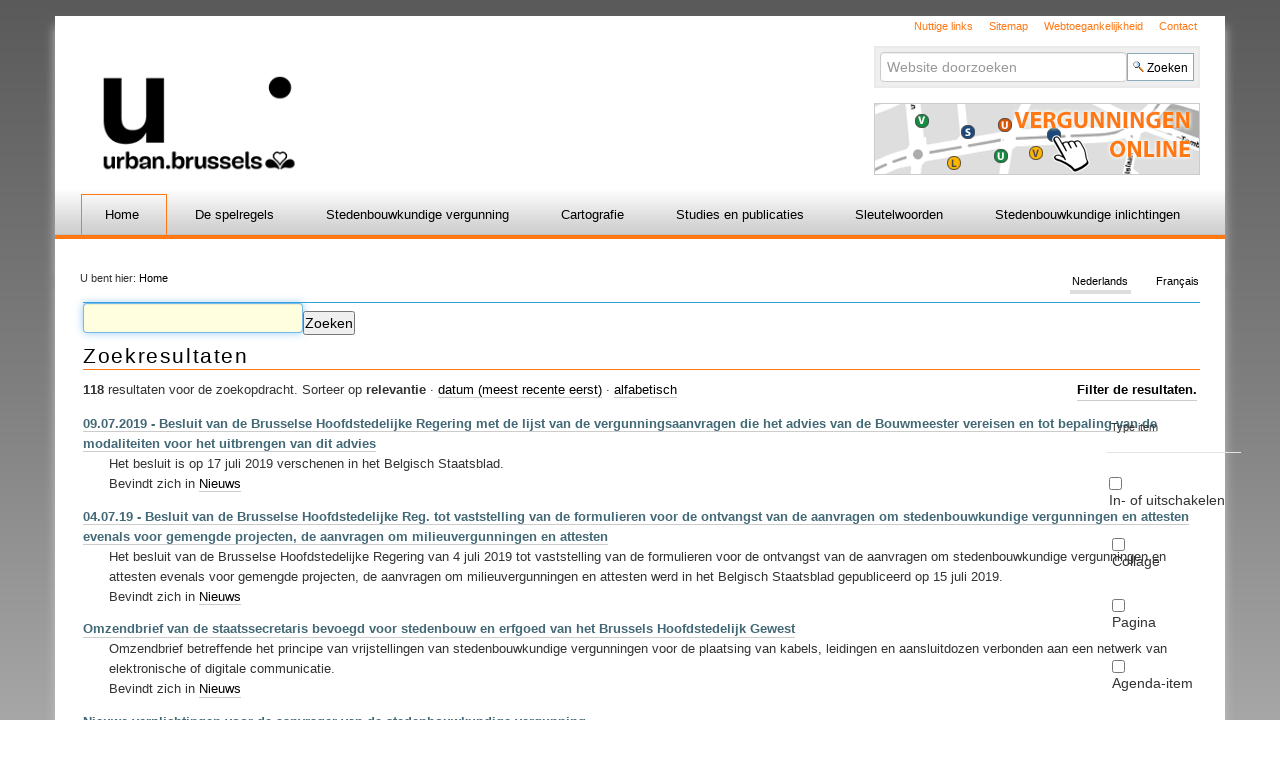

--- FILE ---
content_type: text/html;charset=utf-8
request_url: https://stedenbouw.irisnet.be/@@search?advanced_search=True&sort_on=&b_start:int=70&set_language=nl&Subject:list=Accueil
body_size: 70508
content:
<!DOCTYPE html PUBLIC "-//W3C//DTD XHTML 1.0 Transitional//EN" "http://www.w3.org/TR/xhtml1/DTD/xhtml1-transitional.dtd">
<html xmlns="http://www.w3.org/1999/xhtml" lang="nl" xml:lang="nl"><head><meta http-equiv="Content-Type" content="text/html; charset=UTF-8" /><base href="https://stedenbouw.irisnet.be/" /><link rel="stylesheet" type="text/css" media="screen" href="https://stedenbouw.irisnet.be/portal_css/plonetheme.novac/reset-cachekey-8e9b5b87527932db402a2fdb9dd98752.css" /><style type="text/css" media="screen">@import url(https://stedenbouw.irisnet.be/portal_css/plonetheme.novac/public-cachekey-ec14a46502c2d423a54b84226371a888.css);</style><link rel="stylesheet" type="text/css" media="screen" href="https://stedenbouw.irisnet.be/portal_css/plonetheme.novac/collective.js.jqueryui.custom.min-cachekey-a04289edeaab328711c5e9f588c41c41.css" /><style type="text/css" media="screen">@import url(https://stedenbouw.irisnet.be/portal_css/plonetheme.novac/authoring-cachekey-2b2ddd8a147b99705717fae712b300ef.css);</style><link rel="stylesheet" type="text/css" media="screen" href="https://stedenbouw.irisnet.be/portal_css/plonetheme.novac/resourcetinymce.stylesheetstinymce-cachekey-b91bcfa35c693f07f82d38f98f916419.css" /><style type="text/css">@import url(https://stedenbouw.irisnet.be/portal_css/plonetheme.novac/print-cachekey-9071baed5f90cdf6b168f49f77958f7a.css);</style><link rel="stylesheet" type="text/css" media="screen" href="https://stedenbouw.irisnet.be/portal_css/plonetheme.novac/resourceplone.app.discussion.stylesheetsdiscussion-cachekey-82b6593eb77a7ea4ca3187f57d6ee5f0.css" /><style type="text/css" media="screen">@import url(https://stedenbouw.irisnet.be/portal_css/plonetheme.novac/dropdown-menu-cachekey-94002cae2e1b18dc3deac602483b8137.css);</style><style type="text/css" media="screen">@import url(https://stedenbouw.irisnet.be/portal_css/plonetheme.novac/resourcejquery-ui-themessunburstjqueryui-cachekey-ff63c61b347c12f8fc67542f5f4b0a4c.css);</style><link rel="stylesheet" type="text/css" href="https://stedenbouw.irisnet.be/portal_css/plonetheme.novac/resourcecollective.js.bootstrapcssbootstrap.min-cachekey-0e947ae191491ad96d27b137863347f6.css" /><link rel="stylesheet" type="text/css" href="https://stedenbouw.irisnet.be/portal_css/plonetheme.novac/themeplonetheme.novaccsstheme-cachekey-919bb91b4eea4756c6364c439765845e.css" /><style type="text/css" media="screen">@import url(https://stedenbouw.irisnet.be/portal_css/plonetheme.novac/resourceeasyslider-portlet-cachekey-64ed84352f3d8e7040182586c261a6cd.css);</style><style type="text/css">@import url(https://stedenbouw.irisnet.be/portal_css/plonetheme.novac/resourcecirb.novac.scriptsnovac-cachekey-8e8a083051bbef560ba75d0cd3f629b2.css);</style><link rel="canonical" href="https://stedenbouw.irisnet.be" /><link rel="alternate" href="https://stedenbouw.irisnet.be/RSS" title="nl - RSS 1.0" type="application/rss+xml" /><link rel="alternate" href="https://stedenbouw.irisnet.be/rss.xml" title="nl - RSS 2.0" type="application/rss+xml" /><link rel="alternate" href="https://stedenbouw.irisnet.be/atom.xml" title="nl - Atom" type="application/rss+xml" /><link rel="search" href="https://stedenbouw.irisnet.be/@@search" title="Doorzoek deze site" /><link rel="alternate" href="https://stedenbouw.irisnet.be/fr" hreflang="fr" /><link rel="home" title="Home" href="https://stedenbouw.irisnet.be" /><script type="text/javascript" src="https://stedenbouw.irisnet.be/portal_javascripts/plonetheme.novac/resourceplone.app.jquery-cachekey-75598a3144e027cbde15b56298171fa3.js"></script><script type="text/javascript" src="https://stedenbouw.irisnet.be/portal_javascripts/plonetheme.novac/resourcedropdown-menu-cachekey-0883a6d178aaa02aac53ccd878e8deba.js"></script><script type="text/javascript" src="https://stedenbouw.irisnet.be/portal_javascripts/plonetheme.novac/resourcejquery-ui-i18n-cachekey-536c9988c820ef628f3ffade7a5f46bb.js"></script><script type="text/javascript" src="https://stedenbouw.irisnet.be/portal_javascripts/plonetheme.novac/kss-bbb-cachekey-0906f16640c2ecaa0a3c11be56b16f75.js"></script><script type="text/javascript" src="https://stedenbouw.irisnet.be/portal_javascripts/plonetheme.novac/collective.js.jqueryui.custom.min-cachekey-e101749b307fbc56a0289315cb4f41a8.js"></script><script type="text/javascript" src="https://stedenbouw.irisnet.be/portal_javascripts/plonetheme.novac/resourceeasyslider-portlet-cachekey-35e46d2a883aac55d6ec7ce3b45a0e12.js"></script><script type="text/javascript" src="https://stedenbouw.irisnet.be/portal_javascripts/plonetheme.novac/++resource++cirb.novac.scripts/OpenLayers-2.11.js"></script><script type="text/javascript" src="https://stedenbouw.irisnet.be/portal_javascripts/plonetheme.novac/++resource++cirb.novac.scripts/tabber.js"></script><script type="text/javascript" src="https://stedenbouw.irisnet.be/portal_javascripts/plonetheme.novac/++resource++cirb.novac.scripts/generic_methods.js"></script><script type="text/javascript">
        jQuery(function($){
            if (typeof($.datepicker) != "undefined"){
              $.datepicker.setDefaults(
                jQuery.extend($.datepicker.regional['nl'],
                {dateFormat: 'dd-mm-yy'}));
            }
        });
        </script><meta charset="utf-8" /><meta name="viewport" content="width=device-width, initial-scale=1.0" /><title>nl</title><!--link rel="stylesheet" href="css/theme.css" /--><link rel="apple-touch-icon" href="/++theme++plonetheme.novac/images/touch-icon-iphone.png" /><link rel="apple-touch-icon" sizes="76x76" href="/++theme++plonetheme.novac/images/touch-icon-ipad.png" /><link rel="apple-touch-icon" sizes="120x120" href="/++theme++plonetheme.novac/images/touch-icon-iphone-retina.png" /><link rel="apple-touch-icon" sizes="152x152" href="/++theme++plonetheme.novac/images/touch-icon-ipad-retina.png" /><link rel="shortcut icon" type="image/x-icon" href="/++theme++plonetheme.novac/images/favicon.ico" /></head><body class="plonesite template-search portaltype-folder site-nl userrole-anonymous" dir="ltr"><div class="container" id="header">
 <div class="row">
  <div class="span7" id="portal-logo-wrapper">
    
  <a id="portal-logo-link" title="nl" accesskey="1" href="https://stedenbouw.irisnet.be">
    <img src="https://stedenbouw.irisnet.be/@@sitelogo/nl" alt="" /></a></div>
  <div class="span5" id="tools">
    <ul id="portal-siteactions"><li id="siteaction-Nuttige links"><a href="https://stedenbouw.irisnet.be/nuttige-links" accesskey="" title="Nuttige links">Nuttige links</a></li>
    <li id="siteaction-sitemap-nl"><a href="https://stedenbouw.irisnet.be/sitemap" accesskey="" title="Sitemap">Sitemap</a></li>
    <li id="siteaction-toegankelijkheid"><a href="https://stedenbouw.irisnet.be/accessibility-info" accesskey="" title="Webtoegankelijkheid">Webtoegankelijkheid</a></li>
    <li id="siteaction-contact-1"><a href="https://stedenbouw.irisnet.be/contact/contactformulier" accesskey="" title="Contact">Contact</a></li>
</ul>
    <div id="portal-searchbox">

    <form id="nolivesearchGadget_form" action="https://stedenbouw.irisnet.be/@@search">

        <div class="LSBox">
        <label class="hiddenStructure" for="nolivesearchGadget">Zoek</label>

        <input name="SearchableText" type="text" size="18" title="Website doorzoeken" placeholder="Website doorzoeken" accesskey="4" class="searchField" id="nolivesearchGadget" /><input class="searchButton" type="submit" value="Zoeken" />

        <div class="LSResult" id="LSResult"><div class="LSShadow" id="LSShadow"></div></div>
        </div>
    </form>

    <div id="portal-advanced-search" class="hiddenStructure">
        <a href="https://stedenbouw.irisnet.be/@@search" accesskey="5">Geavanceerd zoeken...</a>
    </div>

</div>
    <div id="online-permits"><p><a href="http://stedenbouw.irisnet.be/vergunningen"><img alt="" src="resolveuid/3c37169757ae4ea2b5c3977bb2566588/image" style="height:70px; width:324px" /></a></p>
<!-- Global site tag (gtag.js) - Google Analytics -->
<script async="" src="https://www.googletagmanager.com/gtag/js?id=UA-166859530-1"></script><script>
  window.dataLayer = window.dataLayer || [];
  function gtag(){dataLayer.push(arguments);}
  gtag('js', new Date());

  gtag('config', 'UA-166859530-1');
</script></div>
    
  </div>
 </div>
</div><div class="container" id="globalnav-wrapper">
 <div class="row">
  <div class="span12">
    <div class="navbar">
      <div class="navbar-inner">
        <div class="container"> 
          <a href="#" class="btn btn-navbar" data-toggle="collapse" data-target=".nav-collapse"> <span class="navbar-txt">
            Hoofdmenu
        </span> <span class="navbar-icon"><span class="icon-bar"></span> <span class="icon-bar"></span> <span class="icon-bar"></span></span><span style="clear:both;"></span> </a> 
          <div class="nav-collapse collapse">
            <ul id="portal-globalnav">
            <li id="portaltab-index_html" class="selected"><a href="https://stedenbouw.irisnet.be" class="plain" title="">Home</a></li><li id="portaltab-spelregels" class="plain"><a href="https://stedenbouw.irisnet.be/spelregels" class="plain" title="">De spelregels</a>
                <ul class="submenu"><li>

    

        <a href="https://stedenbouw.irisnet.be/spelregels/het-brussels-wetboek-van-ruimtelijke-ordening-bwro" class="state-published hasDropDown" title="">
            
            Het Brussels Wetboek van Ruimtelijke Ordening (BWRO)
        </a>

        <ul class="submenu navTree navTreeLevel1"><li>

    

        <a href="https://stedenbouw.irisnet.be/spelregels/het-brussels-wetboek-van-ruimtelijke-ordening-bwro/210528-gecoordineerde-versie-4-nl-bwro-en-obm.pdf/view" class="state-missing-value" title="">
            
            210528 gecoordineerde versie 4   NL   BWRO en OBM   inwerkingtreding op 18.09.2022
        </a>

        
    
</li>




        </ul></li>


<li>

    

        <a href="https://stedenbouw.irisnet.be/spelregels/uitvoeringsbesluiten-1" class="state-published" title="">
            
            De uitvoeringsbesluiten van het BWRO
        </a>

        
    
</li>


<li>

    

        <a href="https://stedenbouw.irisnet.be/spelregels/stedenbouwkundige-verordeningen-svs" class="state-published hasDropDown" title="">
            
            Stedenbouwkundige verordeningen (SV's)
        </a>

        <ul class="submenu navTree navTreeLevel1"><li>

    

        <a href="https://stedenbouw.irisnet.be/spelregels/stedenbouwkundige-verordeningen-svs/de-gewestelijke-stedenbouwkundige-verordening-gsv" class="state-published" title="">
            
            De gewestelijke stedenbouwkundige verordening (GSV)
        </a>

        
    
</li>


<li>

    

        <a href="https://stedenbouw.irisnet.be/spelregels/stedenbouwkundige-verordeningen-svs/gemeentelijke-stedenbouwkundige-verordeningen-gemsv2019s" class="state-published" title="">
            
            Gemeentelijke stedenbouwkundige verordeningen (GemSV’s)
        </a>

        
    
</li>


<li>

    

        <a href="https://stedenbouw.irisnet.be/spelregels/stedenbouwkundige-verordeningen-svs/stedenbouwkundige-zoneverordeningen" class="state-published" title="">
            
            Stedenbouwkundige zoneverordeningen
        </a>

        
    
</li>




        </ul></li>


<li>

    

        <a href="https://stedenbouw.irisnet.be/spelregels/les-autres-reglementations" class="state-published hasDropDown" title="">
            
            Andere regelgeving
        </a>

        <ul class="submenu navTree navTreeLevel1"><li>

    

        <a href="https://stedenbouw.irisnet.be/spelregels/les-autres-reglementations/het-veldwetboek" class="state-published" title="Het Veldwetboek: afstand voor beplantingen">
            
            Het veldwetboek
        </a>

        
    
</li>


<li>

    

        <a href="https://stedenbouw.irisnet.be/spelregels/les-autres-reglementations/de-energieprestatie-van-de-gebouwen-epb" class="state-published" title="">
            
            De energieprestatie van de gebouwen (EPB) 
        </a>

        
    
</li>




        </ul></li>
                </ul></li><li id="portaltab-vergunning" class="plain"><a href="https://stedenbouw.irisnet.be/vergunning" class="plain" title="">Stedenbouwkundige vergunning</a>
                <ul class="submenu"><li>

    

        <a href="https://stedenbouw.irisnet.be/vergunning/wanneer-is-een-stedenbouwkundige-vergunning-nodig" class="state-published hasDropDown" title="">
            
            Wanneer is een stedenbouwkundige vergunning nodig?
        </a>

        <ul class="submenu navTree navTreeLevel1"><li>

    

        <a href="https://stedenbouw.irisnet.be/vergunning/wanneer-is-een-stedenbouwkundige-vergunning-nodig/handelingen-en-werken-die-een-stedenbouwkundige-vergunning-vereisen-1" class="state-published" title="">
            
            Handelingen en werken die een stedenbouwkundige vergunning vereisen 
        </a>

        
    
</li>


<li>

    

        <a href="https://stedenbouw.irisnet.be/vergunning/wanneer-is-een-stedenbouwkundige-vergunning-nodig/vrijstellingen-van-vergunning-en-vereenvoudigde-procedures" class="state-published hasDropDown" title="">
            
            Vrijstellingen van vergunning en vereenvoudigde procedures
        </a>

        <ul class="submenu navTree navTreeLevel2"><li>

    

        <a href="https://stedenbouw.irisnet.be/vergunning/wanneer-is-een-stedenbouwkundige-vergunning-nodig/vrijstellingen-van-vergunning-en-vereenvoudigde-procedures/handelingen-en-werken-vrijgesteld-van-stedenbouwkundige-vergunning-1" class="state-published" title="">
            
            Handelingen en werken vrijgesteld van stedenbouwkundige vergunning 
        </a>

        
    
</li>


<li>

    

        <a href="https://stedenbouw.irisnet.be/vergunning/wanneer-is-een-stedenbouwkundige-vergunning-nodig/vrijstellingen-van-vergunning-en-vereenvoudigde-procedures/travaux-dispenses-de-lavis-du-fonctionnaire-delegue" class="state-published" title="">
            
            Werken vrijgesteld van advies
        </a>

        
    
</li>


<li>

    

        <a href="https://stedenbouw.irisnet.be/vergunning/wanneer-is-een-stedenbouwkundige-vergunning-nodig/vrijstellingen-van-vergunning-en-vereenvoudigde-procedures/travaux-dispenses-de-lintervention-dun-architecte-1" class="state-published" title="">
            
            Werken die vrijgesteld zijn van de tussenkomst van een architect
        </a>

        
    
</li>




        </ul></li>




        </ul></li>


<li>

    

        <a href="https://stedenbouw.irisnet.be/vergunning/de-vergunningsaanvraag" class="state-published hasDropDown" title="">
            
            De vergunningsaanvraag
        </a>

        <ul class="submenu navTree navTreeLevel1"><li>

    

        <a href="https://stedenbouw.irisnet.be/vergunning/de-vergunningsaanvraag/wie-kan-een-vergunningsaanvraag-indienen" class="state-published" title="">
            
            Wie kan een vergunningsaanvraag indienen?
        </a>

        
    
</li>


<li>

    

        <a href="https://stedenbouw.irisnet.be/vergunning/de-vergunningsaanvraag/qui-delivre-le-permis-1" class="state-published" title="">
            
            Wie geeft de vergunning af?
        </a>

        
    
</li>


<li>

    

        <a href="https://stedenbouw.irisnet.be/vergunning/de-vergunningsaanvraag/waar-en-hoe-dien-ik-een-vergunningsaanvraag-in" class="state-published" title="">
            
            Waar en hoe dien ik een vergunningsaanvraag in?
        </a>

        
    
</li>


<li>

    

        <a href="https://stedenbouw.irisnet.be/vergunning/de-vergunningsaanvraag/samenstelling-van-het-dossier" class="state-published" title="">
            
            Inhoud van het dossier?
        </a>

        
    
</li>


<li>

    

        <a href="https://stedenbouw.irisnet.be/vergunning/de-vergunningsaanvraag/behandeling-van-het-dossier" class="state-published" title="">
            
            Onderzoeksprocedure van het dossier
        </a>

        
    
</li>


<li>

    

        <a href="https://stedenbouw.irisnet.be/vergunning/de-vergunningsaanvraag/behandelingstermijn-van-het-dossier" class="state-published" title="">
            
            Behandelingstermijn
        </a>

        
    
</li>


<li>

    

        <a href="https://stedenbouw.irisnet.be/vergunning/de-vergunningsaanvraag/speciale-regelen-van-openbaarmaking" class="state-published" title="">
            
            Speciale regelen van openbaarmaking (SRO)
        </a>

        
    
</li>


<li>

    

        <a href="https://stedenbouw.irisnet.be/vergunning/de-vergunningsaanvraag/raadpleging-van-de-besturen-en-de-instanties" class="state-published" title="">
            
            Raadpleging van de besturen en de instanties
        </a>

        
    
</li>


<li>

    

        <a href="https://stedenbouw.irisnet.be/vergunning/de-vergunningsaanvraag/evaluatie-van-de-milieueffecten-1" class="state-published hasDropDown" title="">
            
            Evaluatie van de milieueffecten
        </a>

        <ul class="submenu navTree navTreeLevel2"><li>

    

        <a href="https://stedenbouw.irisnet.be/vergunning/de-vergunningsaanvraag/evaluatie-van-de-milieueffecten-1/vademecum-ri-lnfrastructure-actualisation-nl-2020.pdf/view" class="state-missing-value" title="">
            
            Vademecum RI lnfrastructure ACTUALISATION NL 2020
        </a>

        
    
</li>


<li>

    

        <a href="https://stedenbouw.irisnet.be/vergunning/de-vergunningsaanvraag/evaluatie-van-de-milieueffecten-1/vademecum-ri-global-actualisation-nl-2020.pdf/view" class="state-missing-value" title="">
            
            Vademecum RI Global ACTUALISATION NL 2020
        </a>

        
    
</li>


<li>

    

        <a href="https://stedenbouw.irisnet.be/vergunning/de-vergunningsaanvraag/evaluatie-van-de-milieueffecten-1/vademecum-ri-global-actualisation-nl-2021.pdf/view" class="state-missing-value" title="">
            
            Vademecum RI Global ACTUALISATION NL 2021
        </a>

        
    
</li>




        </ul></li>


<li>

    

        <a href="https://stedenbouw.irisnet.be/vergunning/de-vergunningsaanvraag/aanvragen-tot-afwijking" class="state-published" title="">
            
            Aanvragen tot afwijking
        </a>

        
    
</li>


<li>

    

        <a href="https://stedenbouw.irisnet.be/vergunning/de-vergunningsaanvraag/de-aanvraag-wijzigen-tijdens-de-procedure" class="state-published" title="">
            
            De aanvraag wijzigen tijdens de procedure
        </a>

        
    
</li>


<li>

    

        <a href="https://stedenbouw.irisnet.be/vergunning/de-vergunningsaanvraag/afgifte-of-weigering-van-de-vergunning" class="state-published" title="">
            
            Toekenning of weigering van de vergunning
        </a>

        
    
</li>


<li>

    

        <a href="https://stedenbouw.irisnet.be/vergunning/de-vergunningsaanvraag/aanhangigmaking-van-de-gemachtigde-ambtenaar" class="state-published" title="">
            
            Aanhangigmaking van de gemachtigde ambtenaar
        </a>

        
    
</li>




        </ul></li>


<li>

    

        <a href="https://stedenbouw.irisnet.be/vergunning/apres-le-permis" class="state-published hasDropDown" title="">
            
            Na de vergunning
        </a>

        <ul class="submenu navTree navTreeLevel1"><li>

    

        <a href="https://stedenbouw.irisnet.be/vergunning/apres-le-permis/kunnen-de-handelingen-en-werken-dadelijk-starten" class="state-published" title="">
            
            Inleiding
        </a>

        
    
</li>


<li>

    

        <a href="https://stedenbouw.irisnet.be/vergunning/apres-le-permis/mogen-de-handelingen-en-werken-onmiddelijk-van-start-gaan" class="state-published" title="">
            
            Mogen de handelingen en werken onmiddelijk van start gaan?
        </a>

        
    
</li>


<li>

    

        <a href="https://stedenbouw.irisnet.be/vergunning/apres-le-permis/hoe-lang-is-de-stedenbouwkundige-vergunning-geldig" class="state-published" title="">
            
            Geldigheidsduur stedenbouwkundige vergunning
        </a>

        
    
</li>


<li>

    

        <a href="https://stedenbouw.irisnet.be/vergunning/apres-le-permis/kan-de-afgegeven-vergunning-worden-gewijzigd" class="state-published" title="">
            
            Vergunning wijzigen
        </a>

        
    
</li>


<li>

    

        <a href="https://stedenbouw.irisnet.be/vergunning/apres-le-permis/aanplakking-van-de-vergunning-en-bekendmaking-van-de-start-van-de-werken" class="state-published hasDropDown" title="">
            
            Bekendmaking start van de werken
        </a>

        <ul class="submenu navTree navTreeLevel2"><li>

    

        <a href="https://stedenbouw.irisnet.be/vergunning/apres-le-permis/aanplakking-van-de-vergunning-en-bekendmaking-van-de-start-van-de-werken/fo-07-02-a1-bekendmaking-start-van-de-werken.zip/view" class="state-missing-value" title="">
            
            FO 07 02 A1 Bekendmaking start van de werken
        </a>

        
    
</li>




        </ul></li>


<li>

    

        <a href="https://stedenbouw.irisnet.be/vergunning/apres-le-permis/disponibilite-des-plans" class="state-published" title="">
            
            Beschikbaarheid van de plannen
        </a>

        
    
</li>


<li>

    

        <a href="https://stedenbouw.irisnet.be/vergunning/apres-le-permis/controle-van-de-conformiteit-van-de-werken-met-de-voorschriften" class="state-published" title="">
            
            Conformiteitscontrole van de werken
        </a>

        
    
</li>




        </ul></li>


<li>

    

        <a href="https://stedenbouw.irisnet.be/vergunning/welke-zijn-de-mogelijkheden-tot-beroep" class="state-published" title="">
            
            Welke zijn de mogelijkheden tot beroep? 
        </a>

        
    
</li>


<li>

    

        <a href="https://stedenbouw.irisnet.be/vergunning/andere-vergunningen-en-attesten" class="state-published hasDropDown" title="">
            
            Andere vergunningen en attesten
        </a>

        <ul class="submenu navTree navTreeLevel1"><li>

    

        <a href="https://stedenbouw.irisnet.be/vergunning/andere-vergunningen-en-attesten/les-permis-de-lotir" class="state-published hasDropDown" title="">
            
            Verkavelingsvergunningen
        </a>

        <ul class="submenu navTree navTreeLevel2"><li>

    

        <a href="https://stedenbouw.irisnet.be/vergunning/andere-vergunningen-en-attesten/les-permis-de-lotir/2019" class="state-published hasDropDown" title="">
            
            2019
        </a>

        <ul class="submenu navTree navTreeLevel3"><li>

    

        <a href="https://stedenbouw.irisnet.be/vergunning/andere-vergunningen-en-attesten/les-permis-de-lotir/2019/annexe-1-projet-de-formulaire-pl-et-cu-pour-pl-nl.docx/view" class="state-missing-value" title="">
            
            Annexe 1   projet de formulaire PL et CU pour PL   NL
        </a>

        
    
</li>


<li>

    

        <a href="https://stedenbouw.irisnet.be/vergunning/andere-vergunningen-en-attesten/les-permis-de-lotir/2019/annexe-1-projet-de-formulaire-pl-et-cu-pour-pl-nl.pdf/view" class="state-missing-value" title="">
            
            Annexe 1   projet de formulaire PL et CU pour PL   NL
        </a>

        
    
</li>




        </ul></li>




        </ul></li>


<li>

    

        <a href="https://stedenbouw.irisnet.be/vergunning/andere-vergunningen-en-attesten/unieke-vergunning" class="state-published" title="">
            
            Unieke vergunning
        </a>

        
    
</li>


<li>

    

        <a href="https://stedenbouw.irisnet.be/vergunning/andere-vergunningen-en-attesten/gemengd-project" class="state-published" title="">
            
            Gemengd project
        </a>

        
    
</li>


<li>

    

        <a href="https://stedenbouw.irisnet.be/vergunning/andere-vergunningen-en-attesten/stedenbouwkundig-attest" class="state-published" title="">
            
            Stedenbouwkundig attest
        </a>

        
    
</li>




        </ul></li>


<li>

    

        <a href="http://stedenbouw.irisnet.be/vergunningen" class="state-published" title="">
            
            Vergunningen Online
        </a>

        
    
</li>


<li>

    

        <a href="https://stedenbouw.irisnet.be/vergunning/bouwmisdrijven" class="state-published" title="">
            
            Bouwmisdrijven
        </a>

        
    
</li>


<li>

    

        <a href="https://stedenbouw.irisnet.be/vergunning/projectvergadering-bij-de-gemachtigde-ambtenaar" class="state-published" title="">
            
            Projectvergadering
        </a>

        
    
</li>


<li>

    

        <a href="https://stedenbouw.irisnet.be/vergunning/stedenbouwkundige-lasten" class="state-published" title="">
            
            Stedenbouwkundige lasten
        </a>

        
    
</li>
                </ul></li><li id="portaltab-cartografie" class="plain"><a href="https://stedenbouw.irisnet.be/cartografie" class="plain" title="">Cartografie</a>
                <ul class="submenu"><li>

    

        <a href="https://stedenbouw.irisnet.be/cartografie/brugis" class="state-published hasDropDown" title="">
            
            BruGIS
        </a>

        <ul class="submenu navTree navTreeLevel1"><li>

    

        <a href="https://stedenbouw.irisnet.be/cartografie/brugis/logo-brugis-new.png/view" class="state-missing-value" title="">
            
            Logo BruGIS new
        </a>

        
    
</li>




        </ul></li>


<li>

    

        <a href="https://stedenbouw.irisnet.be/cartografie/hemelsbrussel" class="state-published" title="">
            
            HemelsBrussel
        </a>

        
    
</li>


<li>

    

        <a href="http://www.geo.irisnet.be/nl/" class="state-published" title="">
            
            geo.brussels
        </a>

        
    
</li>


<li>

    

        <a href="https://stedenbouw.irisnet.be/vergunningen" class="state-published" title="">
            
            Vergunningen online
        </a>

        
    
</li>
                </ul></li><li id="portaltab-studiesenpublicaties" class="plain"><a href="https://stedenbouw.irisnet.be/studiesenpublicaties" class="plain" title="">Studies en publicaties</a>
                <ul class="submenu"><li>

    

        <a href="https://stedenbouw.irisnet.be/studiesenpublicaties/publicaties" class="state-published hasDropDown" title="">
            
            Publicaties
        </a>

        <ul class="submenu navTree navTreeLevel1"><li>

    

        <a href="https://stedenbouw.irisnet.be/studiesenpublicaties/publicaties/een-draaiboek-voor-de-openbare-ruimte-in-het-brussels-hoofdstedelijk-gewest" class="state-published" title="">
            
            Een draaiboek voor de openbare ruimte in het Brussels Hoofdstedelijk Gewest
        </a>

        
    
</li>


<li>

    

        <a href="https://stedenbouw.irisnet.be/studiesenpublicaties/publicaties/vade-mecum-telecommunicatie-en-de-stedenbouwkundige-vergunning-editie-2022" class="state-published" title="">
            
            Vade-mecum - Telecommunicatie en de stedenbouwkundige Vergunning - editie 2022
        </a>

        
    
</li>


<li>

    

        <a href="https://stedenbouw.irisnet.be/studiesenpublicaties/publicaties/vade-mecum-de-ingrepen-op-een-boom-die-aan-een-stedenbouwkundige-vergunning-onderworpen-zijn-editie-2022" class="state-published" title="">
            
            Vade-mecum - De ingrepen op een boom die aan een Stedenbouwkundige vergunning onderworpen zijn - editie 2022
        </a>

        
    
</li>


<li>

    

        <a href="https://stedenbouw.irisnet.be/studiesenpublicaties/publicaties/vade-mecum-de-tijdelijke-handelingen-en-werken-editie-2022" class="state-published" title="">
            
            Vade-mecum - De tijdelijke handelingen en werken - editie 2022
        </a>

        
    
</li>


<li>

    

        <a href="https://stedenbouw.irisnet.be/studiesenpublicaties/publicaties/vade-mecum-de-energetische-verbeteringen-en-de-stedenbouwkundige-vergunning-editie-2022" class="state-published" title="">
            
            Vade-mecum - De energetische verbeteringen en de stedenbouwkundige vergunning - editie 2022
        </a>

        
    
</li>




        </ul></li>
                </ul></li><li id="portaltab-sleutelwoorden-1" class="plain"><a href="https://stedenbouw.irisnet.be/sleutelwoorden-1" class="plain" title="">Sleutelwoorden</a></li><li id="portaltab-stedenbouwkundigeinlichtingen" class="plain"><a href="https://stedenbouw.irisnet.be/stedenbouwkundigeinlichtingen" class="plain" title="">Stedenbouwkundige inlichtingen</a>
                <ul class="submenu"><li>

    

        <a href="https://stedenbouw.irisnet.be/stedenbouwkundigeinlichtingen/gemeentelijke-inlichtingen" class="state-published" title="">
            
            Gemeentelijke inlichtingen
        </a>

        
    
</li>


<li>

    

        <a href="https://stedenbouw.irisnet.be/stedenbouwkundigeinlichtingen/nuttige-informatie-en-begeleiding" class="state-published hasDropDown" title="">
            
            Leidraad en nuttige informatie
        </a>

        <ul class="submenu navTree navTreeLevel1"><li>

    

        <a href="https://stedenbouw.irisnet.be/stedenbouwkundigeinlichtingen/nuttige-informatie-en-begeleiding/inloggen-op-irisbox" class="state-published" title="">
            
            Inloggen op Irisbox
        </a>

        
    
</li>


<li>

    

        <a href="https://stedenbouw.irisnet.be/stedenbouwkundigeinlichtingen/nuttige-informatie-en-begeleiding/scope-van-irisbox-si" class="state-published" title="">
            
            Scope van Irisbox SI
        </a>

        
    
</li>


<li>

    

        <a href="https://stedenbouw.irisnet.be/stedenbouwkundigeinlichtingen/nuttige-informatie-en-begeleiding/een-si-aanvraag-bewerken-en-delen" class="state-published" title="">
            
            Een SI - aanvraag bewerken en delen
        </a>

        
    
</li>


<li>

    

        <a href="https://stedenbouw.irisnet.be/stedenbouwkundigeinlichtingen/nuttige-informatie-en-begeleiding/communicatie" class="state-published" title="">
            
            Communicatie
        </a>

        
    
</li>


<li>

    

        <a href="https://stedenbouw.irisnet.be/stedenbouwkundigeinlichtingen/nuttige-informatie-en-begeleiding/help" class="state-published" title="">
            
            Help
        </a>

        
    
</li>




        </ul></li>


<li>

    

        <a href="https://stedenbouw.irisnet.be/stedenbouwkundigeinlichtingen/wettelijk-kader" class="state-published" title="">
            
            Wettelijk kader
        </a>

        
    
</li>
                </ul></li></ul></div>
        </div>
      </div>
    </div>
  </div>
 </div>
</div><div class="container">
 <div class="row">
  <div class="span9" id="portal-breadcrumb">

    <span id="breadcrumbs-you-are-here">U bent hier:</span>
    <span id="breadcrumbs-home">
        <a href="https://stedenbouw.irisnet.be">Home</a>
        
    </span>

</div>
  <ul class="span3" id="portal-languageselector"><li class="lg-fr language-fr">
        <a href="https://stedenbouw.irisnet.be/fr/@@search?advanced_search=True&amp;b_start:int=70&amp;sort_on=&amp;set_language=fr&amp;Subject:list=Accueil" title="Français">Français</a>
    </li>
    <li class="lg-nl currentLanguage language-nl">
        <a href="https://stedenbouw.irisnet.be/@@search?advanced_search=True&amp;b_start:int=70&amp;sort_on=&amp;set_language=nl&amp;Subject:list=Accueil" title="Nederlands">Nederlands</a>
    </li>
  </ul></div>
 <div class="row">
  <div class="span12" id="portal-column-content">
    
  

            <div id="viewlet-above-content">
</div>

            
                <div class="">

                    

                    

    <dl class="portalMessage info" id="kssPortalMessage" style="display:none"><dt>Info</dt>
        <dd></dd>
    </dl><div id="content">

                            

                            <div id="content-core">

    <form name="searchform" action="@@search" class="searchPage enableAutoFocus" id="searchform"> 

        <input type="hidden" name="advanced_search" value="False" /><input type="hidden" name="sort_on" value="" /><fieldset id="search-field" class="noborder"><input class="searchPage" name="SearchableText" type="text" size="25" title="Zoeken" value="" /><input class="searchPage searchButton allowMultiSubmit" type="submit" value="Zoeken" /></fieldset><div class="row">

            <div class="cell width-full position-0">
                <h1 class="documentFirstHeading">Zoekresultaten</h1>
                

                
            </div>
            <div class="visualClear"><!-- --></div>
            <div id="search-results-wrapper" class="cell width-full position-0">

                <div id="search-results-bar">
                    <span><strong id="search-results-number">118</strong> resultaten voor de zoekopdracht.</span>

                    <dl class="actionMenu activated"><dt class="actionMenuHeader">
                          <a href="https://stedenbouw.irisnet.be/@@search?&amp;sort_on=&amp;b_start:int=70&amp;set_language=nl&amp;Subject:list=Accueil" id="search-filter-toggle">Filter de resultaten.</a>
                      </dt>
                      <dd class="actionMenuContent">
                          <div id="search-filter">

                              <fieldset class="noborder"><legend>Type item</legend>

                                  <div class="field">

                                      <div class="formHelp"></div>

                                      <span class="optionsToggle">
                                          <input type="checkbox" onchange="javascript:toggleSelect(this, 'portal_type:list', false)" name="pt_toggle" value="#" id="pt_toggle" class="noborder" /><label for="pt_toggle">In- of uitschakelen</label>
                                      </span>
                                      <br /><div style="float: left; margin-right: 2em;">
                                          
                                              <input type="checkbox" name="portal_type:list" value="Collage" class="noborder" id="portal_type_1_1" /><label for="portal_type_1_1">Collage</label>
                                              <br /><input type="checkbox" name="portal_type:list" value="Document" class="noborder" id="portal_type_1_2" /><label for="portal_type_1_2">Pagina</label>
                                              <br /><input type="checkbox" name="portal_type:list" value="Event" class="noborder" id="portal_type_1_3" /><label for="portal_type_1_3">Agenda-item</label>
                                              <br /><input type="checkbox" name="portal_type:list" value="File" class="noborder" id="portal_type_1_4" /><label for="portal_type_1_4">Bestand</label>
                                              <br /><input type="checkbox" name="portal_type:list" value="Folder" class="noborder" id="portal_type_1_5" /><label for="portal_type_1_5">Map</label>
                                              <br /></div>
                                      <div style="float: left; margin-right: 2em;">
                                          
                                              <input type="checkbox" name="portal_type:list" value="FormFolder" class="noborder" id="portal_type_2_1" /><label for="portal_type_2_1">Formulier</label>
                                              <br /><input type="checkbox" name="portal_type:list" value="Link" class="noborder" id="portal_type_2_2" /><label for="portal_type_2_2">Link</label>
                                              <br /><input type="checkbox" name="portal_type:list" value="News Item" class="noborder" id="portal_type_2_3" /><label for="portal_type_2_3">Nieuwsbericht</label>
                                              <br /><input type="checkbox" name="portal_type:list" value="Topic" class="noborder" id="portal_type_2_4" /><label for="portal_type_2_4">Verzameling</label>
                                              <br /></div>
                                      <div class="visualClear"><!-- --></div>
                                  </div>
                              </fieldset><fieldset class="noborder"><legend>Nieuwe items sinds</legend>

                                  <div class="field">

                                      <div class="formHelp"></div>

                                      
                                          <input type="radio" id="query-date-yesterday" name="created.query:record:list:date" value="2026/01/20" /><label for="query-date-yesterday">Gisteren</label>
                                          <br /><input type="radio" id="query-date-lastweek" name="created.query:record:list:date" value="2026/01/14" /><label for="query-date-lastweek">Vorige week</label>
                                          <br /><input type="radio" id="query-date-lastmonth" name="created.query:record:list:date" value="2025/12/21" /><label for="query-date-lastmonth">Vorige maand</label>
                                          <br /><input type="radio" id="query-date-ever" name="created.query:record:list:date" checked="checked" value="1970-01-02" /><label for="query-date-ever">Ooit</label>
                                      

                                      <input type="hidden" name="created.range:record" value="min" /></div>

                                  <div class="formControls">
                                      <input class="searchPage searchButton allowMultiSubmit" type="submit" value="Zoeken" /></div>

                                  <div class="visualClear"><!-- --></div>
                              </fieldset></div>
                      </dd>

                    </dl><span id="searchResultsSort">
                      <span>Sorteer op</span>
                          <span id="sorting-options">
                              
                                  
                                      
                                      
                                      <strong>relevantie</strong>
                                      <span>·</span>
                                      
                                  
                                  
                                      
                                      <a data-sort="Date" href="https://stedenbouw.irisnet.be/@@search?advanced_search=True&amp;sort_order=reverse&amp;b_start:int=70&amp;sort_on=Date&amp;set_language=nl&amp;Subject:list=Accueil">datum (meest recente eerst)</a>
                                      
                                      <span>·</span>
                                      
                                  
                                  
                                      
                                      <a data-sort="sortable_title" href="https://stedenbouw.irisnet.be/@@search?advanced_search=True&amp;sort_on=sortable_title&amp;b_start:int=70&amp;set_language=nl&amp;Subject:list=Accueil">alfabetisch</a>
                                      
                                      
                                      
                                  
                              
                          </span>
                    </span>
                </div>

                <div class="visualClear"><!-- --></div>

                
                    <div id="search-results">

                        

                        
                          <dl class="searchResults"><dt class="contenttype-news-item">
                                      
                                      <a href="https://stedenbouw.irisnet.be/actualiteiten-onthaal/[base64]" class="state-published">09.07.2019 - Besluit van de Brusselse Hoofdstedelijke Regering met de lijst van de vergunningsaanvragen die het advies van de Bouwmeester vereisen en tot bepaling van de modaliteiten voor het uitbrengen van dit advies  </a>
                                    </dt>
                                    <dd>
                                      
                                      <div>Het besluit is op 17 juli 2019 verschenen in het Belgisch Staatsblad.</div>

                                      <cite class="documentLocation link-location">
                                          <span>Bevindt zich in</span>
                                          <span dir="ltr">
                                              
                                                  <a href="https://stedenbouw.irisnet.be/actualiteiten-onthaal">Nieuws</a>
                                                  
                                               
                                          </span>

                                      </cite>

                                    </dd>
                              
                              
                                    <dt class="contenttype-news-item">
                                      
                                      <a href="https://stedenbouw.irisnet.be/actualiteiten-onthaal/[base64]" class="state-published">04.07.19 - Besluit van de Brusselse Hoofdstedelijke Reg. tot vaststelling van de formulieren voor de ontvangst van de aanvragen om stedenbouwkundige vergunningen en attesten evenals voor gemengde projecten, de aanvragen om milieuvergunningen en attesten</a>
                                    </dt>
                                    <dd>
                                      
                                      <div>Het besluit van de Brusselse Hoofdstedelijke Regering van 4 juli 2019 tot vaststelling van de formulieren voor de ontvangst van de aanvragen om stedenbouwkundige vergunningen en attesten evenals voor gemengde projecten, de aanvragen om milieuvergunningen en attesten werd in het Belgisch Staatsblad gepubliceerd op 15 juli 2019. 
</div>

                                      <cite class="documentLocation link-location">
                                          <span>Bevindt zich in</span>
                                          <span dir="ltr">
                                              
                                                  <a href="https://stedenbouw.irisnet.be/actualiteiten-onthaal">Nieuws</a>
                                                  
                                               
                                          </span>

                                      </cite>

                                    </dd>
                              
                              
                                    <dt class="contenttype-news-item">
                                      
                                      <a href="https://stedenbouw.irisnet.be/actualiteiten-onthaal/omzendbrief-van-de-staatssecretaris-bevoegd-voor-stedenbouw-en-erfgoed-van-het-brussels-hoofdstedelijk-gewest" class="state-published">Omzendbrief van de staatssecretaris bevoegd voor stedenbouw en erfgoed van het Brussels Hoofdstedelijk Gewest</a>
                                    </dt>
                                    <dd>
                                      
                                      <div>Omzendbrief betreffende het principe van vrijstellingen van stedenbouwkundige vergunningen voor de plaatsing van kabels, leidingen en aansluitdozen verbonden aan een netwerk van elektronische of digitale communicatie.</div>

                                      <cite class="documentLocation link-location">
                                          <span>Bevindt zich in</span>
                                          <span dir="ltr">
                                              
                                                  <a href="https://stedenbouw.irisnet.be/actualiteiten-onthaal">Nieuws</a>
                                                  
                                               
                                          </span>

                                      </cite>

                                    </dd>
                              
                              
                                    <dt class="contenttype-news-item">
                                      
                                      <a href="https://stedenbouw.irisnet.be/actualiteiten-onthaal/nieuwe-verplichtingen-voor-de-aanvrager-van-de-stedenbouwkundige-vergunning" class="state-published">Nieuwe verplichtingen voor de aanvrager van de stedenbouwkundige vergunning</a>
                                    </dt>
                                    <dd>
                                      
                                      <div>Besluit van de Brusselse Hoofdstedelijke Regering van 17 december 2020 tot wijziging van het besluit van de Brusselse Hoofdstedelijke Regering van 25 april 2019 tot bepaling van de vorm en van de procedures voor de bekendmaking en de terbeschikkingstelling van de beslissingen, genomen door het college van burgemeester en schepenen, de gemachtigde ambtenaar en de Regering inzake stedenbouwkundige vergunningen, verkavelingsvergunningen en stedenbouwkundige attesten</div>

                                      <cite class="documentLocation link-location">
                                          <span>Bevindt zich in</span>
                                          <span dir="ltr">
                                              
                                                  <a href="https://stedenbouw.irisnet.be/actualiteiten-onthaal">Nieuws</a>
                                                  
                                               
                                          </span>

                                      </cite>

                                    </dd>
                              
                              
                                    <dt class="contenttype-news-item">
                                      
                                      <a href="https://stedenbouw.irisnet.be/actualiteiten-onthaal/gsv-2013-goedkeuring-in-1e-lezing" class="state-published">GSV – goedkeuring in 1e lezing</a>
                                    </dt>
                                    <dd>
                                      
                                      <div>Op 10 november 2022 heeft de Brusselse Hoofdstedelijke Regering in eerste lezing het ontwerp van Gewestelijke Stedelijke Verordening goedgekeurd.</div>

                                      <cite class="documentLocation link-location">
                                          <span>Bevindt zich in</span>
                                          <span dir="ltr">
                                              
                                                  <a href="https://stedenbouw.irisnet.be/actualiteiten-onthaal">Nieuws</a>
                                                  
                                               
                                          </span>

                                      </cite>

                                    </dd>
                              
                              
                                    <dt class="contenttype-news-item">
                                      
                                      <a href="https://stedenbouw.irisnet.be/actualiteiten-onthaal/projectoproep-voor-de-sensibilisering-of-de-mededinging-inzake-hedendaagse-architectuur-en-cultureel-erfgoed" class="state-published">Projectoproep voor de sensibilisering of de mededinging inzake hedendaagse architectuur en cultureel erfgoed</a>
                                    </dt>
                                    <dd>
                                      
                                      <div>urban.brussels is het bestuur van het Brussels Hoofdstedelijk Gewest dat het gewestelijke beleid ondersteunt inzake stedenbouw, cultureel erfgoed en stedelijke herwaardering. urban.brussels vervult ook een sleutelrol in de sensibilisering van het publiek voor het feit dat we vandaag samen bouwen aan de stad van morgen.

</div>

                                      <cite class="documentLocation link-location">
                                          <span>Bevindt zich in</span>
                                          <span dir="ltr">
                                              
                                                  <a href="https://stedenbouw.irisnet.be/actualiteiten-onthaal">Nieuws</a>
                                                  
                                               
                                          </span>

                                      </cite>

                                    </dd>
                              
                              
                                    <dt class="contenttype-news-item">
                                      
                                      <a href="https://stedenbouw.irisnet.be/actualiteiten-onthaal/elektronische-indiening-van-de-aanvragen-tot-vergunningen-en-attesten" class="state-published">Elektronische indiening van de aanvragen tot vergunningen en attesten</a>
                                    </dt>
                                    <dd>
                                      
                                      <div>De huidige gezondheidscrisis en de eruit voortvloeiende inperkingsmaatregelen hebben urban.brussels ertoe verplicht zijn diensten in een nieuwe vorm aan te bieden.</div>

                                      <cite class="documentLocation link-location">
                                          <span>Bevindt zich in</span>
                                          <span dir="ltr">
                                              
                                                  <a href="https://stedenbouw.irisnet.be/actualiteiten-onthaal">Nieuws</a>
                                                  
                                               
                                          </span>

                                      </cite>

                                    </dd>
                              
                              
                                    <dt class="contenttype-news-item">
                                      
                                      <a href="https://stedenbouw.irisnet.be/actualiteiten-onthaal/praktische-gids-stedenbouwkundige-vergunning-in-bhg-editie-oktober-2016" class="state-published">Praktische gids - stedenbouwkundige vergunning in BHG - editie oktober 2016</a>
                                    </dt>
                                    <dd>
                                      
                                      <div></div>

                                      <cite class="documentLocation link-location">
                                          <span>Bevindt zich in</span>
                                          <span dir="ltr">
                                              
                                                  <a href="https://stedenbouw.irisnet.be/actualiteiten-onthaal">Nieuws</a>
                                                  
                                               
                                          </span>

                                      </cite>

                                    </dd>
                              
                              
                                    <dt class="contenttype-news-item">
                                      
                                      <a href="https://stedenbouw.irisnet.be/actualiteiten-onthaal/brugis-platform-geprogrammeerde-technische-interventie" class="state-published">BruGIS-platform - Geprogrammeerde technische interventie</a>
                                    </dt>
                                    <dd>
                                      
                                      <div>Tijdens het weekend van 29-30 januari voeren we een update van onze publicatie-infrastructuur uit. Het betreft voornamelijk wijzigingen in de nomenclatuur van de verschillende werk- en opslagruimten. Hierdoor verandert de technische naam van de lagen die wij publiceren.</div>

                                      <cite class="documentLocation link-location">
                                          <span>Bevindt zich in</span>
                                          <span dir="ltr">
                                              
                                                  <a href="https://stedenbouw.irisnet.be/actualiteiten-onthaal">Nieuws</a>
                                                  
                                               
                                          </span>

                                      </cite>

                                    </dd>
                              
                              
                                    <dt class="contenttype-news-item">
                                      
                                      <a href="https://stedenbouw.irisnet.be/actualiteiten-onthaal/bwro-op-weg-naar-efficientere-stedenbouwkundige-vergunningsprocedures" class="state-published">BWRO: op weg naar efficiëntere stedenbouwkundige vergunningsprocedures</a>
                                    </dt>
                                    <dd>
                                      
                                      <div>De externe evaluatie van het Brussels Wetboek van Ruimtelijke Ordening die online beschikbaar is</div>

                                      <cite class="documentLocation link-location">
                                          <span>Bevindt zich in</span>
                                          <span dir="ltr">
                                              
                                                  <a href="https://stedenbouw.irisnet.be/actualiteiten-onthaal">Nieuws</a>
                                                  
                                               
                                          </span>

                                      </cite>

                                    </dd>
                              
                          </dl><!-- Navigation --><div class="pagination listingBar">

    
    <a class="previous" href="https://stedenbouw.irisnet.be/@@search?advanced_search=True&amp;sort_on=&amp;b_start:int=60&amp;set_language=nl&amp;Subject:list=Accueil">
      «
      Vorige 10 item(s)
    </a>

    
    <a class="next" href="https://stedenbouw.irisnet.be/@@search?advanced_search=True&amp;sort_on=&amp;b_start:int=80&amp;set_language=nl&amp;Subject:list=Accueil">
      Volgende 10 item(s)
      »
    </a>

    
    <a class="first" href="https://stedenbouw.irisnet.be/@@search?advanced_search=True&amp;sort_on=&amp;b_start:int=0&amp;set_language=nl&amp;Subject:list=Accueil">1</a>

    
    <span class="disabled">
       ...
    </span>

    
    <a href="https://stedenbouw.irisnet.be/@@search?advanced_search=True&amp;sort_on=&amp;b_start:int=40&amp;set_language=nl&amp;Subject:list=Accueil">5</a>
    <a href="https://stedenbouw.irisnet.be/@@search?advanced_search=True&amp;sort_on=&amp;b_start:int=50&amp;set_language=nl&amp;Subject:list=Accueil">6</a>
    <a href="https://stedenbouw.irisnet.be/@@search?advanced_search=True&amp;sort_on=&amp;b_start:int=60&amp;set_language=nl&amp;Subject:list=Accueil">7</a>

    
    <span class="current">8</span>

    
    <a href="https://stedenbouw.irisnet.be/@@search?advanced_search=True&amp;sort_on=&amp;b_start:int=80&amp;set_language=nl&amp;Subject:list=Accueil">9</a>
    <a href="https://stedenbouw.irisnet.be/@@search?advanced_search=True&amp;sort_on=&amp;b_start:int=90&amp;set_language=nl&amp;Subject:list=Accueil">10</a>
    <a href="https://stedenbouw.irisnet.be/@@search?advanced_search=True&amp;sort_on=&amp;b_start:int=100&amp;set_language=nl&amp;Subject:list=Accueil">11</a>

    
    

    
    <a class="last" href="https://stedenbouw.irisnet.be/@@search?advanced_search=True&amp;sort_on=&amp;b_start:int=110&amp;set_language=nl&amp;Subject:list=Accueil">12</a>

  </div>





                        
                    </div>
                

            </div>
        </div>

        <div class="visualClear"><!-- --></div>
    </form>

  </div>
                        </div>
                    

                    
                </div>
            

            <div id="viewlet-below-content">
</div>
        </div>
 </div>
</div><div class="container">
 <div class="row">
  <div class="span12" id="portal-footer">
      
  <ul><li class="footer-column"><a href="https://stedenbouw.irisnet.be/spelregels" class="spelregels"><p>De spelregels</p></a><ul><li><a href="https://stedenbouw.irisnet.be/spelregels/het-brussels-wetboek-van-ruimtelijke-ordening-bwro" class="het-brussels-wetboek-van-ruimtelijke-ordening-bwro"><p>Het Brussels Wetboek van Ruimtelijke Ordening (BWRO)</p></a></li><li><a href="https://stedenbouw.irisnet.be/spelregels/uitvoeringsbesluiten-1" class="uitvoeringsbesluiten-1"><p>De uitvoeringsbesluiten van het BWRO</p></a></li><li><a href="https://stedenbouw.irisnet.be/spelregels/stedenbouwkundige-verordeningen-svs" class="stedenbouwkundige-verordeningen-svs"><p>Stedenbouwkundige verordeningen (SV's)</p></a><ul><li><a href="https://stedenbouw.irisnet.be/spelregels/stedenbouwkundige-verordeningen-svs/de-gewestelijke-stedenbouwkundige-verordening-gsv" class="de-gewestelijke-stedenbouwkundige-verordening-gsv"><p>De gewestelijke stedenbouwkundige verordening (GSV)</p></a></li><li><a href="https://stedenbouw.irisnet.be/spelregels/stedenbouwkundige-verordeningen-svs/gemeentelijke-stedenbouwkundige-verordeningen-gemsv2019s" class="gemeentelijke-stedenbouwkundige-verordeningen-gemsv2019s"><p>Gemeentelijke stedenbouwkundige verordeningen (GemSV’s)</p></a></li><li><a href="https://stedenbouw.irisnet.be/spelregels/stedenbouwkundige-verordeningen-svs/stedenbouwkundige-zoneverordeningen" class="stedenbouwkundige-zoneverordeningen"><p>Stedenbouwkundige zoneverordeningen</p></a></li></ul></li><li><a href="https://stedenbouw.irisnet.be/spelregels/les-autres-reglementations" class="les-autres-reglementations"><p>Andere regelgeving</p></a><ul><li><a href="https://stedenbouw.irisnet.be/spelregels/les-autres-reglementations/het-veldwetboek" class="het-veldwetboek"><p>Het veldwetboek</p></a></li><li><a href="https://stedenbouw.irisnet.be/spelregels/les-autres-reglementations/de-energieprestatie-van-de-gebouwen-epb" class="de-energieprestatie-van-de-gebouwen-epb"><p>De energieprestatie van de gebouwen (EPB) </p></a></li></ul></li></ul></li><li class="footer-column"><a href="https://stedenbouw.irisnet.be/vergunning" class="vergunning"><p>Stedenbouwkundige vergunning</p></a><ul><li><a href="https://stedenbouw.irisnet.be/vergunning/wanneer-is-een-stedenbouwkundige-vergunning-nodig" class="wanneer-is-een-stedenbouwkundige-vergunning-nodig"><p>Wanneer is een stedenbouwkundige vergunning nodig?</p></a><ul><li><a href="https://stedenbouw.irisnet.be/vergunning/wanneer-is-een-stedenbouwkundige-vergunning-nodig/handelingen-en-werken-die-een-stedenbouwkundige-vergunning-vereisen-1" class="handelingen-en-werken-die-een-stedenbouwkundige-vergunning-vereisen-1"><p>Handelingen en werken die een stedenbouwkundige vergunning vereisen </p></a></li><li><a href="https://stedenbouw.irisnet.be/vergunning/wanneer-is-een-stedenbouwkundige-vergunning-nodig/vrijstellingen-van-vergunning-en-vereenvoudigde-procedures" class="vrijstellingen-van-vergunning-en-vereenvoudigde-procedures"><p>Vrijstellingen van vergunning en vereenvoudigde procedures</p></a></li></ul></li><li><a href="https://stedenbouw.irisnet.be/vergunning/de-vergunningsaanvraag" class="de-vergunningsaanvraag"><p>De vergunningsaanvraag</p></a><ul><li><a href="https://stedenbouw.irisnet.be/vergunning/de-vergunningsaanvraag/wie-kan-een-vergunningsaanvraag-indienen" class="wie-kan-een-vergunningsaanvraag-indienen"><p>Wie kan een vergunningsaanvraag indienen?</p></a></li><li><a href="https://stedenbouw.irisnet.be/vergunning/de-vergunningsaanvraag/qui-delivre-le-permis-1" class="qui-delivre-le-permis-1"><p>Wie geeft de vergunning af?</p></a></li><li><a href="https://stedenbouw.irisnet.be/vergunning/de-vergunningsaanvraag/waar-en-hoe-dien-ik-een-vergunningsaanvraag-in" class="waar-en-hoe-dien-ik-een-vergunningsaanvraag-in"><p>Waar en hoe dien ik een vergunningsaanvraag in?</p></a></li><li><a href="https://stedenbouw.irisnet.be/vergunning/de-vergunningsaanvraag/samenstelling-van-het-dossier" class="samenstelling-van-het-dossier"><p>Inhoud van het dossier?</p></a></li><li><a href="https://stedenbouw.irisnet.be/vergunning/de-vergunningsaanvraag/behandeling-van-het-dossier" class="behandeling-van-het-dossier"><p>Onderzoeksprocedure van het dossier</p></a></li><li><a href="https://stedenbouw.irisnet.be/vergunning/de-vergunningsaanvraag/behandelingstermijn-van-het-dossier" class="behandelingstermijn-van-het-dossier"><p>Behandelingstermijn</p></a></li><li><a href="https://stedenbouw.irisnet.be/vergunning/de-vergunningsaanvraag/speciale-regelen-van-openbaarmaking" class="speciale-regelen-van-openbaarmaking"><p>Speciale regelen van openbaarmaking (SRO)</p></a></li><li><a href="https://stedenbouw.irisnet.be/vergunning/de-vergunningsaanvraag/raadpleging-van-de-besturen-en-de-instanties" class="raadpleging-van-de-besturen-en-de-instanties"><p>Raadpleging van de besturen en de instanties</p></a></li><li><a href="https://stedenbouw.irisnet.be/vergunning/de-vergunningsaanvraag/evaluatie-van-de-milieueffecten-1" class="evaluatie-van-de-milieueffecten-1"><p>Evaluatie van de milieueffecten</p></a></li><li><a href="https://stedenbouw.irisnet.be/vergunning/de-vergunningsaanvraag/aanvragen-tot-afwijking" class="aanvragen-tot-afwijking"><p>Aanvragen tot afwijking</p></a></li><li><a href="https://stedenbouw.irisnet.be/vergunning/de-vergunningsaanvraag/de-aanvraag-wijzigen-tijdens-de-procedure" class="de-aanvraag-wijzigen-tijdens-de-procedure"><p>De aanvraag wijzigen tijdens de procedure</p></a></li><li><a href="https://stedenbouw.irisnet.be/vergunning/de-vergunningsaanvraag/afgifte-of-weigering-van-de-vergunning" class="afgifte-of-weigering-van-de-vergunning"><p>Toekenning of weigering van de vergunning</p></a></li><li><a href="https://stedenbouw.irisnet.be/vergunning/de-vergunningsaanvraag/aanhangigmaking-van-de-gemachtigde-ambtenaar" class="aanhangigmaking-van-de-gemachtigde-ambtenaar"><p>Aanhangigmaking van de gemachtigde ambtenaar</p></a></li></ul></li><li><a href="https://stedenbouw.irisnet.be/vergunning/apres-le-permis" class="apres-le-permis"><p>Na de vergunning</p></a><ul><li><a href="https://stedenbouw.irisnet.be/vergunning/apres-le-permis/kunnen-de-handelingen-en-werken-dadelijk-starten" class="kunnen-de-handelingen-en-werken-dadelijk-starten"><p>Inleiding</p></a></li><li><a href="https://stedenbouw.irisnet.be/vergunning/apres-le-permis/mogen-de-handelingen-en-werken-onmiddelijk-van-start-gaan" class="mogen-de-handelingen-en-werken-onmiddelijk-van-start-gaan"><p>Mogen de handelingen en werken onmiddelijk van start gaan?</p></a></li><li><a href="https://stedenbouw.irisnet.be/vergunning/apres-le-permis/hoe-lang-is-de-stedenbouwkundige-vergunning-geldig" class="hoe-lang-is-de-stedenbouwkundige-vergunning-geldig"><p>Geldigheidsduur stedenbouwkundige vergunning</p></a></li><li><a href="https://stedenbouw.irisnet.be/vergunning/apres-le-permis/kan-de-afgegeven-vergunning-worden-gewijzigd" class="kan-de-afgegeven-vergunning-worden-gewijzigd"><p>Vergunning wijzigen</p></a></li><li><a href="https://stedenbouw.irisnet.be/vergunning/apres-le-permis/aanplakking-van-de-vergunning-en-bekendmaking-van-de-start-van-de-werken" class="aanplakking-van-de-vergunning-en-bekendmaking-van-de-start-van-de-werken"><p>Bekendmaking start van de werken</p></a></li><li><a href="https://stedenbouw.irisnet.be/vergunning/apres-le-permis/disponibilite-des-plans" class="disponibilite-des-plans"><p>Beschikbaarheid van de plannen</p></a></li><li><a href="https://stedenbouw.irisnet.be/vergunning/apres-le-permis/controle-van-de-conformiteit-van-de-werken-met-de-voorschriften" class="controle-van-de-conformiteit-van-de-werken-met-de-voorschriften"><p>Conformiteitscontrole van de werken</p></a></li></ul></li><li><a href="https://stedenbouw.irisnet.be/vergunning/welke-zijn-de-mogelijkheden-tot-beroep" class="welke-zijn-de-mogelijkheden-tot-beroep"><p>Welke zijn de mogelijkheden tot beroep? </p></a></li><li><a href="https://stedenbouw.irisnet.be/vergunning/andere-vergunningen-en-attesten" class="andere-vergunningen-en-attesten"><p>Andere vergunningen en attesten</p></a><ul><li><a href="https://stedenbouw.irisnet.be/vergunning/andere-vergunningen-en-attesten/andere-vergunningen-en-attesten" class="andere-vergunningen-en-attesten"><p>Andere vergunningen en attesten</p></a></li><li><a href="https://stedenbouw.irisnet.be/vergunning/andere-vergunningen-en-attesten/les-permis-de-lotir" class="les-permis-de-lotir"><p>Verkavelingsvergunningen</p></a></li><li><a href="https://stedenbouw.irisnet.be/vergunning/andere-vergunningen-en-attesten/unieke-vergunning" class="unieke-vergunning"><p>Unieke vergunning</p></a></li><li><a href="https://stedenbouw.irisnet.be/vergunning/andere-vergunningen-en-attesten/gemengd-project" class="gemengd-project"><p>Gemengd project</p></a></li><li><a href="https://stedenbouw.irisnet.be/vergunning/andere-vergunningen-en-attesten/stedenbouwkundig-attest" class="stedenbouwkundig-attest"><p>Stedenbouwkundig attest</p></a></li></ul></li><li><a href="https://stedenbouw.irisnet.be/vergunning/bouwmisdrijven" class="bouwmisdrijven"><p>Bouwmisdrijven</p></a></li><li><a href="https://stedenbouw.irisnet.be/vergunning/projectvergadering-bij-de-gemachtigde-ambtenaar" class="projectvergadering-bij-de-gemachtigde-ambtenaar"><p>Projectvergadering</p></a></li><li><a href="https://stedenbouw.irisnet.be/vergunning/stedenbouwkundige-lasten" class="stedenbouwkundige-lasten"><p>Stedenbouwkundige lasten</p></a></li></ul></li><li class="footer-column"><a href="https://stedenbouw.irisnet.be/cartografie" class="cartografie"><p>Cartografie</p></a><ul><li><a href="https://stedenbouw.irisnet.be/cartografie/brugis" class="brugis"><p>BruGIS</p></a></li><li><a href="https://stedenbouw.irisnet.be/cartografie/hemelsbrussel" class="hemelsbrussel"><p>HemelsBrussel</p></a></li><li><a href="https://stedenbouw.irisnet.be/cartografie/cartografie" class="cartografie"><p>Cartografie</p></a></li></ul></li><li class="footer-column"><a href="https://stedenbouw.irisnet.be/studiesenpublicaties" class="studiesenpublicaties"><p>Studies en publicaties</p></a><ul><li><a href="https://stedenbouw.irisnet.be/studiesenpublicaties/publicaties" class="publicaties"><p>Publicaties</p></a></li></ul></li><li class="footer-column"><a href="https://stedenbouw.irisnet.be/sleutelwoorden-1" class="sleutelwoorden-1"><p>Sleutelwoorden</p></a></li><li class="footer-column"><a href="https://stedenbouw.irisnet.be/stedenbouwkundigeinlichtingen" class="stedenbouwkundigeinlichtingen"><p>Stedenbouwkundige inlichtingen</p></a><ul><li><a href="https://stedenbouw.irisnet.be/stedenbouwkundigeinlichtingen/de-stedenbouwkundige-inlichtingen-via-electronische-weg" class="de-stedenbouwkundige-inlichtingen-via-electronische-weg"><p>De stedenbouwkundige inlichtingen via electronische weg</p></a></li><li><a href="https://stedenbouw.irisnet.be/stedenbouwkundigeinlichtingen/gemeentelijke-inlichtingen" class="gemeentelijke-inlichtingen"><p>Gemeentelijke inlichtingen</p></a></li><li><a href="https://stedenbouw.irisnet.be/stedenbouwkundigeinlichtingen/nuttige-informatie-en-begeleiding" class="nuttige-informatie-en-begeleiding"><p>Leidraad en nuttige informatie</p></a><ul><li><a href="https://stedenbouw.irisnet.be/stedenbouwkundigeinlichtingen/nuttige-informatie-en-begeleiding/leidraad-en-nuttige-informatie" class="leidraad-en-nuttige-informatie"><p>Leidraad en nuttige informatie</p></a></li><li><a href="https://stedenbouw.irisnet.be/stedenbouwkundigeinlichtingen/nuttige-informatie-en-begeleiding/inloggen-op-irisbox" class="inloggen-op-irisbox"><p>Inloggen op Irisbox</p></a></li><li><a href="https://stedenbouw.irisnet.be/stedenbouwkundigeinlichtingen/nuttige-informatie-en-begeleiding/scope-van-irisbox-si" class="scope-van-irisbox-si"><p>Scope van Irisbox SI</p></a></li><li><a href="https://stedenbouw.irisnet.be/stedenbouwkundigeinlichtingen/nuttige-informatie-en-begeleiding/een-si-aanvraag-bewerken-en-delen" class="een-si-aanvraag-bewerken-en-delen"><p>Een SI - aanvraag bewerken en delen</p></a></li><li><a href="https://stedenbouw.irisnet.be/stedenbouwkundigeinlichtingen/nuttige-informatie-en-begeleiding/communicatie" class="communicatie"><p>Communicatie</p></a></li><li><a href="https://stedenbouw.irisnet.be/stedenbouwkundigeinlichtingen/nuttige-informatie-en-begeleiding/help" class="help"><p>Help</p></a></li></ul></li><li><a href="https://stedenbouw.irisnet.be/stedenbouwkundigeinlichtingen/wettelijk-kader" class="wettelijk-kader"><p>Wettelijk kader</p></a></li></ul></li></ul></div>
  <div class="span12" id="portal-colophon"><a href="http://be.brussels/brussel" target="_blank"><img src="++theme++plonetheme.novac/images/brussels-hoofdstedelijk-gewest.png" alt="Brussels Hoofdstedelijk Gewest" /></a><a href="ttp://cirb.brussels" target="_blank"> <img src="++theme++plonetheme.novac/images/created-and-hosted-by-cirb-cibg.png" alt="Created and hosted by CIRB-CIBG" /></a></div>
 </div>
</div></body></html>


--- FILE ---
content_type: text/css;charset=utf-8
request_url: https://stedenbouw.irisnet.be/portal_css/plonetheme.novac/themeplonetheme.novaccsstheme-cachekey-919bb91b4eea4756c6364c439765845e.css
body_size: 52351
content:

/* - ++theme++plonetheme.novac/css/theme.css - */
/* https://stedenbouw.irisnet.be/portal_css/++theme++plonetheme.novac/css/theme.css?original=1 */
.clearfix {
*zoom: 1;
}
.clearfix:before,
.clearfix:after {
display: table;
content: "";
}
.clearfix:after {
clear: both;
}
.hide-text {
overflow: hidden;
text-indent: 100%;
white-space: nowrap;
}
.input-block-level {
display: block;
width: 100%;
min-height: 28px;
/* */
/* */
-webkit-box-sizing: border-box;
-moz-box-sizing: border-box;
-ms-box-sizing: border-box;
box-sizing: border-box;
}
.container {
margin-left: auto;
margin-right: auto;
*zoom: 1;
}
.container:before,
.container:after {
display: table;
content: "";
}
.container:after {
clear: both;
}
.container:before,
.container:after {
display: table;
content: "";
}
.container:after {
clear: both;
}
.container:before,
.container:after {
display: table;
content: "";
}
.container:after {
clear: both;
}
.container:before,
.container:after {
display: table;
content: "";
}
.container:after {
clear: both;
}
.container-fluid {
padding-left: 20px;
padding-right: 20px;
*zoom: 1;
}
.container-fluid:before,
.container-fluid:after {
display: table;
content: "";
}
.container-fluid:after {
clear: both;
}
.container-fluid:before,
.container-fluid:after {
display: table;
content: "";
}
.container-fluid:after {
clear: both;
}
.row {
margin-left: -20px;
*zoom: 1;
}
.row:before,
.row:after {
display: table;
content: "";
}
.row:after {
clear: both;
}
.row:before,
.row:after {
display: table;
content: "";
}
.row:after {
clear: both;
}
[class*="span"] {
float: left;
margin-left: 20px;
}
.container,
.navbar-fixed-top .container,
.navbar-fixed-bottom .container {
width: 940px;
}
.span12 {
width: 940px;
}
.span11 {
width: 860px;
}
.span10 {
width: 780px;
}
.span9 {
width: 700px;
}
.span8 {
width: 620px;
}
.span7 {
width: 540px;
}
.span6 {
width: 460px;
}
.span5 {
width: 380px;
}
.span4 {
width: 300px;
}
.span3 {
width: 220px;
}
.span2 {
width: 140px;
}
.span1 {
width: 60px;
}
.offset12 {
margin-left: 980px;
}
.offset11 {
margin-left: 900px;
}
.offset10 {
margin-left: 820px;
}
.offset9 {
margin-left: 740px;
}
.offset8 {
margin-left: 660px;
}
.offset7 {
margin-left: 580px;
}
.offset6 {
margin-left: 500px;
}
.offset5 {
margin-left: 420px;
}
.offset4 {
margin-left: 340px;
}
.offset3 {
margin-left: 260px;
}
.offset2 {
margin-left: 180px;
}
.offset1 {
margin-left: 100px;
}
.row {
margin-left: -20px;
*zoom: 1;
}
.row:before,
.row:after {
display: table;
content: "";
}
.row:after {
clear: both;
}
.row:before,
.row:after {
display: table;
content: "";
}
.row:after {
clear: both;
}
[class*="span"] {
float: left;
margin-left: 20px;
}
.container,
.navbar-fixed-top .container,
.navbar-fixed-bottom .container {
width: 940px;
}
.span12 {
width: 940px;
}
.span11 {
width: 860px;
}
.span10 {
width: 780px;
}
.span9 {
width: 700px;
}
.span8 {
width: 620px;
}
.span7 {
width: 540px;
}
.span6 {
width: 460px;
}
.span5 {
width: 380px;
}
.span4 {
width: 300px;
}
.span3 {
width: 220px;
}
.span2 {
width: 140px;
}
.span1 {
width: 60px;
}
.offset12 {
margin-left: 980px;
}
.offset11 {
margin-left: 900px;
}
.offset10 {
margin-left: 820px;
}
.offset9 {
margin-left: 740px;
}
.offset8 {
margin-left: 660px;
}
.offset7 {
margin-left: 580px;
}
.offset6 {
margin-left: 500px;
}
.offset5 {
margin-left: 420px;
}
.offset4 {
margin-left: 340px;
}
.offset3 {
margin-left: 260px;
}
.offset2 {
margin-left: 180px;
}
.offset1 {
margin-left: 100px;
}
.row-fluid {
width: 100%;
*zoom: 1;
}
.row-fluid:before,
.row-fluid:after {
display: table;
content: "";
}
.row-fluid:after {
clear: both;
}
.row-fluid:before,
.row-fluid:after {
display: table;
content: "";
}
.row-fluid:after {
clear: both;
}
.row-fluid > [class*="span"] {
float: left;
margin-left: 2.127659574%;
}
.row-fluid > [class*="span"]:first-child {
margin-left: 0;
}
.row-fluid > .span12 {
width: 99.99999998999999%;
}
.row-fluid > .span11 {
width: 91.489361693%;
}
.row-fluid > .span10 {
width: 82.97872339599999%;
}
.row-fluid > .span9 {
width: 74.468085099%;
}
.row-fluid > .span8 {
width: 65.95744680199999%;
}
.row-fluid > .span7 {
width: 57.446808505%;
}
.row-fluid > .span6 {
width: 48.93617020799999%;
}
.row-fluid > .span5 {
width: 40.425531911%;
}
.row-fluid > .span4 {
width: 31.914893614%;
}
.row-fluid > .span3 {
width: 23.404255317%;
}
.row-fluid > .span2 {
width: 14.89361702%;
}
.row-fluid > .span1 {
width: 6.382978723%;
}
.row-fluid {
width: 100%;
*zoom: 1;
}
.row-fluid:before,
.row-fluid:after {
display: table;
content: "";
}
.row-fluid:after {
clear: both;
}
.row-fluid:before,
.row-fluid:after {
display: table;
content: "";
}
.row-fluid:after {
clear: both;
}
.row-fluid > [class*="span"] {
float: left;
margin-left: 2.127659574%;
}
.row-fluid > [class*="span"]:first-child {
margin-left: 0;
}
.row-fluid > .span12 {
width: 99.99999998999999%;
}
.row-fluid > .span11 {
width: 91.489361693%;
}
.row-fluid > .span10 {
width: 82.97872339599999%;
}
.row-fluid > .span9 {
width: 74.468085099%;
}
.row-fluid > .span8 {
width: 65.95744680199999%;
}
.row-fluid > .span7 {
width: 57.446808505%;
}
.row-fluid > .span6 {
width: 48.93617020799999%;
}
.row-fluid > .span5 {
width: 40.425531911%;
}
.row-fluid > .span4 {
width: 31.914893614%;
}
.row-fluid > .span3 {
width: 23.404255317%;
}
.row-fluid > .span2 {
width: 14.89361702%;
}
.row-fluid > .span1 {
width: 6.382978723%;
}
.clearfix {
*zoom: 1;
}
.clearfix:before,
.clearfix:after {
display: table;
content: "";
}
.clearfix:after {
clear: both;
}
.hide-text {
overflow: hidden;
text-indent: 100%;
white-space: nowrap;
}
.input-block-level {
display: block;
width: 100%;
min-height: 28px;
/* */
/* */
-webkit-box-sizing: border-box;
-moz-box-sizing: border-box;
-ms-box-sizing: border-box;
box-sizing: border-box;
}
.hidden {
display: none;
visibility: hidden;
}
.visible-phone {
display: none;
}
.visible-tablet {
display: none;
}
.visible-desktop {
display: block;
}
.hidden-phone {
display: block;
}
.hidden-tablet {
display: block;
}
.hidden-desktop {
display: none;
}
@media (max-width: 767px) {
.visible-phone {
display: block;
}
.hidden-phone {
display: none;
}
.hidden-desktop {
display: block;
}
.visible-desktop {
display: none;
}
}
@media (min-width: 768px) and (max-width: 979px) {
.visible-tablet {
display: block;
}
.hidden-tablet {
display: none;
}
.hidden-desktop {
display: block;
}
.visible-desktop {
display: none;
}
}
@media (max-width: 480px) {
.nav-collapse {
-webkit-transform: translate3d(0, 0, 0);
}
.page-header h1 small {
display: block;
line-height: 18px;
}
input[type="checkbox"],
input[type="radio"] {
border: 1px solid #ccc;
}
.form-horizontal .control-group > label {
float: none;
width: auto;
padding-top: 0;
text-align: left;
}
.form-horizontal .controls {
margin-left: 0;
}
.form-horizontal .control-list {
padding-top: 0;
}
.form-horizontal .form-actions {
padding-left: 10px;
padding-right: 10px;
}
.modal {
position: absolute;
top: 10px;
left: 10px;
right: 10px;
width: auto;
margin: 0;
}
.modal.fade.in {
top: auto;
}
.modal-header .close {
padding: 10px;
margin: -10px;
}
.carousel-caption {
position: static;
}
}
@media (max-width: 767px) {
body {
padding-left: 20px;
padding-right: 20px;
}
.navbar-fixed-top {
margin-left: -20px;
margin-right: -20px;
}
.container {
width: auto;
}
.row-fluid {
width: 100%;
}
.row {
margin-left: 0;
}
.row > [class*="span"],
.row-fluid > [class*="span"] {
float: none;
display: block;
width: auto;
margin: 0;
}
.thumbnails [class*="span"] {
width: auto;
}
input[class*="span"],
select[class*="span"],
textarea[class*="span"],
.uneditable-input {
display: block;
width: 100%;
min-height: 28px;
/* */
/* */
-webkit-box-sizing: border-box;
-moz-box-sizing: border-box;
-ms-box-sizing: border-box;
box-sizing: border-box;
}
.input-prepend input[class*="span"],
.input-append input[class*="span"] {
width: auto;
}
}
@media (min-width: 768px) and (max-width: 979px) {
.row {
margin-left: -20px;
*zoom: 1;
}
.row:before,
.row:after {
display: table;
content: "";
}
.row:after {
clear: both;
}
.row:before,
.row:after {
display: table;
content: "";
}
.row:after {
clear: both;
}
[class*="span"] {
float: left;
margin-left: 20px;
}
.container,
.navbar-fixed-top .container,
.navbar-fixed-bottom .container {
width: 724px;
}
.span12 {
width: 724px;
}
.span11 {
width: 662px;
}
.span10 {
width: 600px;
}
.span9 {
width: 538px;
}
.span8 {
width: 476px;
}
.span7 {
width: 414px;
}
.span6 {
width: 352px;
}
.span5 {
width: 290px;
}
.span4 {
width: 228px;
}
.span3 {
width: 166px;
}
.span2 {
width: 104px;
}
.span1 {
width: 42px;
}
.offset12 {
margin-left: 764px;
}
.offset11 {
margin-left: 702px;
}
.offset10 {
margin-left: 640px;
}
.offset9 {
margin-left: 578px;
}
.offset8 {
margin-left: 516px;
}
.offset7 {
margin-left: 454px;
}
.offset6 {
margin-left: 392px;
}
.offset5 {
margin-left: 330px;
}
.offset4 {
margin-left: 268px;
}
.offset3 {
margin-left: 206px;
}
.offset2 {
margin-left: 144px;
}
.offset1 {
margin-left: 82px;
}
.row {
margin-left: -20px;
*zoom: 1;
}
.row:before,
.row:after {
display: table;
content: "";
}
.row:after {
clear: both;
}
.row:before,
.row:after {
display: table;
content: "";
}
.row:after {
clear: both;
}
[class*="span"] {
float: left;
margin-left: 20px;
}
.container,
.navbar-fixed-top .container,
.navbar-fixed-bottom .container {
width: 724px;
}
.span12 {
width: 724px;
}
.span11 {
width: 662px;
}
.span10 {
width: 600px;
}
.span9 {
width: 538px;
}
.span8 {
width: 476px;
}
.span7 {
width: 414px;
}
.span6 {
width: 352px;
}
.span5 {
width: 290px;
}
.span4 {
width: 228px;
}
.span3 {
width: 166px;
}
.span2 {
width: 104px;
}
.span1 {
width: 42px;
}
.offset12 {
margin-left: 764px;
}
.offset11 {
margin-left: 702px;
}
.offset10 {
margin-left: 640px;
}
.offset9 {
margin-left: 578px;
}
.offset8 {
margin-left: 516px;
}
.offset7 {
margin-left: 454px;
}
.offset6 {
margin-left: 392px;
}
.offset5 {
margin-left: 330px;
}
.offset4 {
margin-left: 268px;
}
.offset3 {
margin-left: 206px;
}
.offset2 {
margin-left: 144px;
}
.offset1 {
margin-left: 82px;
}
.row-fluid {
width: 100%;
*zoom: 1;
}
.row-fluid:before,
.row-fluid:after {
display: table;
content: "";
}
.row-fluid:after {
clear: both;
}
.row-fluid:before,
.row-fluid:after {
display: table;
content: "";
}
.row-fluid:after {
clear: both;
}
.row-fluid > [class*="span"] {
float: left;
margin-left: 2.762430939%;
}
.row-fluid > [class*="span"]:first-child {
margin-left: 0;
}
.row-fluid > .span12 {
width: 99.999999993%;
}
.row-fluid > .span11 {
width: 91.436464082%;
}
.row-fluid > .span10 {
width: 82.87292817100001%;
}
.row-fluid > .span9 {
width: 74.30939226%;
}
.row-fluid > .span8 {
width: 65.74585634900001%;
}
.row-fluid > .span7 {
width: 57.182320438000005%;
}
.row-fluid > .span6 {
width: 48.618784527%;
}
.row-fluid > .span5 {
width: 40.055248616%;
}
.row-fluid > .span4 {
width: 31.491712705%;
}
.row-fluid > .span3 {
width: 22.928176794%;
}
.row-fluid > .span2 {
width: 14.364640883%;
}
.row-fluid > .span1 {
width: 5.801104972%;
}
.row-fluid {
width: 100%;
*zoom: 1;
}
.row-fluid:before,
.row-fluid:after {
display: table;
content: "";
}
.row-fluid:after {
clear: both;
}
.row-fluid:before,
.row-fluid:after {
display: table;
content: "";
}
.row-fluid:after {
clear: both;
}
.row-fluid > [class*="span"] {
float: left;
margin-left: 2.762430939%;
}
.row-fluid > [class*="span"]:first-child {
margin-left: 0;
}
.row-fluid > .span12 {
width: 99.999999993%;
}
.row-fluid > .span11 {
width: 91.436464082%;
}
.row-fluid > .span10 {
width: 82.87292817100001%;
}
.row-fluid > .span9 {
width: 74.30939226%;
}
.row-fluid > .span8 {
width: 65.74585634900001%;
}
.row-fluid > .span7 {
width: 57.182320438000005%;
}
.row-fluid > .span6 {
width: 48.618784527%;
}
.row-fluid > .span5 {
width: 40.055248616%;
}
.row-fluid > .span4 {
width: 31.491712705%;
}
.row-fluid > .span3 {
width: 22.928176794%;
}
.row-fluid > .span2 {
width: 14.364640883%;
}
.row-fluid > .span1 {
width: 5.801104972%;
}
input,
textarea,
.uneditable-input {
margin-left: 0;
}
input.span12, textarea.span12, .uneditable-input.span12 {
width: 714px;
}
input.span11, textarea.span11, .uneditable-input.span11 {
width: 652px;
}
input.span10, textarea.span10, .uneditable-input.span10 {
width: 590px;
}
input.span9, textarea.span9, .uneditable-input.span9 {
width: 528px;
}
input.span8, textarea.span8, .uneditable-input.span8 {
width: 466px;
}
input.span7, textarea.span7, .uneditable-input.span7 {
width: 404px;
}
input.span6, textarea.span6, .uneditable-input.span6 {
width: 342px;
}
input.span5, textarea.span5, .uneditable-input.span5 {
width: 280px;
}
input.span4, textarea.span4, .uneditable-input.span4 {
width: 218px;
}
input.span3, textarea.span3, .uneditable-input.span3 {
width: 156px;
}
input.span2, textarea.span2, .uneditable-input.span2 {
width: 94px;
}
input.span1, textarea.span1, .uneditable-input.span1 {
width: 32px;
}
input,
textarea,
.uneditable-input {
margin-left: 0;
}
input.span12, textarea.span12, .uneditable-input.span12 {
width: 714px;
}
input.span11, textarea.span11, .uneditable-input.span11 {
width: 652px;
}
input.span10, textarea.span10, .uneditable-input.span10 {
width: 590px;
}
input.span9, textarea.span9, .uneditable-input.span9 {
width: 528px;
}
input.span8, textarea.span8, .uneditable-input.span8 {
width: 466px;
}
input.span7, textarea.span7, .uneditable-input.span7 {
width: 404px;
}
input.span6, textarea.span6, .uneditable-input.span6 {
width: 342px;
}
input.span5, textarea.span5, .uneditable-input.span5 {
width: 280px;
}
input.span4, textarea.span4, .uneditable-input.span4 {
width: 218px;
}
input.span3, textarea.span3, .uneditable-input.span3 {
width: 156px;
}
input.span2, textarea.span2, .uneditable-input.span2 {
width: 94px;
}
input.span1, textarea.span1, .uneditable-input.span1 {
width: 32px;
}
}
@media (max-width: 979px) {
body {
padding-top: 0;
}
.navbar-fixed-top {
position: static;
margin-bottom: 18px;
}
.navbar-fixed-top .navbar-inner {
padding: 5px;
}
.navbar .container {
width: auto;
padding: 0;
}
.navbar .brand {
padding-left: 10px;
padding-right: 10px;
margin: 0 0 0 -5px;
}
.navbar .nav-collapse {
clear: left;
}
.navbar .nav {
float: none;
margin: 0 0 9px;
}
.navbar .nav > li {
float: none;
}
.navbar .nav > li > a {
margin-bottom: 2px;
}
.navbar .nav > .divider-vertical {
display: none;
}
.navbar .nav .nav-header {
color: #999999;
text-shadow: none;
}
.navbar .nav > li > a,
.navbar .dropdown-menu a {
padding: 6px 15px;
font-weight: bold;
color: #999999;
-webkit-border-radius: 3px;
-moz-border-radius: 3px;
border-radius: 3px;
}
.navbar .dropdown-menu li + li a {
margin-bottom: 2px;
}
.navbar .nav > li > a:hover,
.navbar .dropdown-menu a:hover {
background-color: #222222;
}
.navbar .dropdown-menu {
position: static;
top: auto;
left: auto;
float: none;
display: block;
max-width: none;
margin: 0 15px;
padding: 0;
background-color: transparent;
border: none;
-webkit-border-radius: 0;
-moz-border-radius: 0;
border-radius: 0;
-webkit-box-shadow: none;
-moz-box-shadow: none;
box-shadow: none;
}
.navbar .dropdown-menu:before,
.navbar .dropdown-menu:after {
display: none;
}
.navbar .dropdown-menu .divider {
display: none;
}
.navbar-form,
.navbar-search {
float: none;
padding: 9px 15px;
margin: 9px 0;
border-top: 1px solid #222222;
border-bottom: 1px solid #222222;
-webkit-box-shadow: inset 0 1px 0 rgba(255, 255, 255, 0.1), 0 1px 0 rgba(255, 255, 255, 0.1);
-moz-box-shadow: inset 0 1px 0 rgba(255, 255, 255, 0.1), 0 1px 0 rgba(255, 255, 255, 0.1);
box-shadow: inset 0 1px 0 rgba(255, 255, 255, 0.1), 0 1px 0 rgba(255, 255, 255, 0.1);
}
.navbar .nav.pull-right {
float: none;
margin-left: 0;
}
.navbar-static .navbar-inner {
padding-left: 10px;
padding-right: 10px;
}
.btn-navbar {
display: block;
}
.nav-collapse {
overflow: hidden;
height: 0;
}
}
@media (min-width: 980px) {
.nav-collapse.collapse {
height: auto !important;
overflow: visible !important;
}
}
@media (min-width: 1200px) {
.row {
margin-left: -30px;
*zoom: 1;
}
.row:before,
.row:after {
display: table;
content: "";
}
.row:after {
clear: both;
}
.row:before,
.row:after {
display: table;
content: "";
}
.row:after {
clear: both;
}
[class*="span"] {
float: left;
margin-left: 30px;
}
.container,
.navbar-fixed-top .container,
.navbar-fixed-bottom .container {
width: 1170px;
}
.span12 {
width: 1170px;
}
.span11 {
width: 1070px;
}
.span10 {
width: 970px;
}
.span9 {
width: 870px;
}
.span8 {
width: 770px;
}
.span7 {
width: 670px;
}
.span6 {
width: 570px;
}
.span5 {
width: 470px;
}
.span4 {
width: 370px;
}
.span3 {
width: 270px;
}
.span2 {
width: 170px;
}
.span1 {
width: 70px;
}
.offset12 {
margin-left: 1230px;
}
.offset11 {
margin-left: 1130px;
}
.offset10 {
margin-left: 1030px;
}
.offset9 {
margin-left: 930px;
}
.offset8 {
margin-left: 830px;
}
.offset7 {
margin-left: 730px;
}
.offset6 {
margin-left: 630px;
}
.offset5 {
margin-left: 530px;
}
.offset4 {
margin-left: 430px;
}
.offset3 {
margin-left: 330px;
}
.offset2 {
margin-left: 230px;
}
.offset1 {
margin-left: 130px;
}
.row {
margin-left: -30px;
*zoom: 1;
}
.row:before,
.row:after {
display: table;
content: "";
}
.row:after {
clear: both;
}
.row:before,
.row:after {
display: table;
content: "";
}
.row:after {
clear: both;
}
[class*="span"] {
float: left;
margin-left: 30px;
}
.container,
.navbar-fixed-top .container,
.navbar-fixed-bottom .container {
width: 1170px;
}
.span12 {
width: 1170px;
}
.span11 {
width: 1070px;
}
.span10 {
width: 970px;
}
.span9 {
width: 870px;
}
.span8 {
width: 770px;
}
.span7 {
width: 670px;
}
.span6 {
width: 570px;
}
.span5 {
width: 470px;
}
.span4 {
width: 370px;
}
.span3 {
width: 270px;
}
.span2 {
width: 170px;
}
.span1 {
width: 70px;
}
.offset12 {
margin-left: 1230px;
}
.offset11 {
margin-left: 1130px;
}
.offset10 {
margin-left: 1030px;
}
.offset9 {
margin-left: 930px;
}
.offset8 {
margin-left: 830px;
}
.offset7 {
margin-left: 730px;
}
.offset6 {
margin-left: 630px;
}
.offset5 {
margin-left: 530px;
}
.offset4 {
margin-left: 430px;
}
.offset3 {
margin-left: 330px;
}
.offset2 {
margin-left: 230px;
}
.offset1 {
margin-left: 130px;
}
.row-fluid {
width: 100%;
*zoom: 1;
}
.row-fluid:before,
.row-fluid:after {
display: table;
content: "";
}
.row-fluid:after {
clear: both;
}
.row-fluid:before,
.row-fluid:after {
display: table;
content: "";
}
.row-fluid:after {
clear: both;
}
.row-fluid > [class*="span"] {
float: left;
margin-left: 2.564102564%;
}
.row-fluid > [class*="span"]:first-child {
margin-left: 0;
}
.row-fluid > .span12 {
width: 100%;
}
.row-fluid > .span11 {
width: 91.45299145300001%;
}
.row-fluid > .span10 {
width: 82.905982906%;
}
.row-fluid > .span9 {
width: 74.358974359%;
}
.row-fluid > .span8 {
width: 65.81196581200001%;
}
.row-fluid > .span7 {
width: 57.264957265%;
}
.row-fluid > .span6 {
width: 48.717948718%;
}
.row-fluid > .span5 {
width: 40.170940171000005%;
}
.row-fluid > .span4 {
width: 31.623931624%;
}
.row-fluid > .span3 {
width: 23.076923077%;
}
.row-fluid > .span2 {
width: 14.529914530000001%;
}
.row-fluid > .span1 {
width: 5.982905983%;
}
.row-fluid {
width: 100%;
*zoom: 1;
}
.row-fluid:before,
.row-fluid:after {
display: table;
content: "";
}
.row-fluid:after {
clear: both;
}
.row-fluid:before,
.row-fluid:after {
display: table;
content: "";
}
.row-fluid:after {
clear: both;
}
.row-fluid > [class*="span"] {
float: left;
margin-left: 2.564102564%;
}
.row-fluid > [class*="span"]:first-child {
margin-left: 0;
}
.row-fluid > .span12 {
width: 100%;
}
.row-fluid > .span11 {
width: 91.45299145300001%;
}
.row-fluid > .span10 {
width: 82.905982906%;
}
.row-fluid > .span9 {
width: 74.358974359%;
}
.row-fluid > .span8 {
width: 65.81196581200001%;
}
.row-fluid > .span7 {
width: 57.264957265%;
}
.row-fluid > .span6 {
width: 48.717948718%;
}
.row-fluid > .span5 {
width: 40.170940171000005%;
}
.row-fluid > .span4 {
width: 31.623931624%;
}
.row-fluid > .span3 {
width: 23.076923077%;
}
.row-fluid > .span2 {
width: 14.529914530000001%;
}
.row-fluid > .span1 {
width: 5.982905983%;
}
input,
textarea,
.uneditable-input {
margin-left: 0;
}
input.span12, textarea.span12, .uneditable-input.span12 {
width: 1160px;
}
input.span11, textarea.span11, .uneditable-input.span11 {
width: 1060px;
}
input.span10, textarea.span10, .uneditable-input.span10 {
width: 960px;
}
input.span9, textarea.span9, .uneditable-input.span9 {
width: 860px;
}
input.span8, textarea.span8, .uneditable-input.span8 {
width: 760px;
}
input.span7, textarea.span7, .uneditable-input.span7 {
width: 660px;
}
input.span6, textarea.span6, .uneditable-input.span6 {
width: 560px;
}
input.span5, textarea.span5, .uneditable-input.span5 {
width: 460px;
}
input.span4, textarea.span4, .uneditable-input.span4 {
width: 360px;
}
input.span3, textarea.span3, .uneditable-input.span3 {
width: 260px;
}
input.span2, textarea.span2, .uneditable-input.span2 {
width: 160px;
}
input.span1, textarea.span1, .uneditable-input.span1 {
width: 60px;
}
input,
textarea,
.uneditable-input {
margin-left: 0;
}
input.span12, textarea.span12, .uneditable-input.span12 {
width: 1160px;
}
input.span11, textarea.span11, .uneditable-input.span11 {
width: 1060px;
}
input.span10, textarea.span10, .uneditable-input.span10 {
width: 960px;
}
input.span9, textarea.span9, .uneditable-input.span9 {
width: 860px;
}
input.span8, textarea.span8, .uneditable-input.span8 {
width: 760px;
}
input.span7, textarea.span7, .uneditable-input.span7 {
width: 660px;
}
input.span6, textarea.span6, .uneditable-input.span6 {
width: 560px;
}
input.span5, textarea.span5, .uneditable-input.span5 {
width: 460px;
}
input.span4, textarea.span4, .uneditable-input.span4 {
width: 360px;
}
input.span3, textarea.span3, .uneditable-input.span3 {
width: 260px;
}
input.span2, textarea.span2, .uneditable-input.span2 {
width: 160px;
}
input.span1, textarea.span1, .uneditable-input.span1 {
width: 60px;
}
.thumbnails {
margin-left: -30px;
}
.thumbnails > li {
margin-left: 30px;
}
}
.hiddenStructure {
display: block;
background: rgba(0, 0, 0, 0);
background-image: none;
border: none;
height: 0.1em;
overflow: hidden;
padding: 0;
margin: -0.1em 0 0 -0.1em;
width: 1px;
}
#portal-logo {
margin-top: 0;
margin-bottom: 0;
}
#portal-logo img {
width: 100%;
}
img{
max-width:100%;
width:auto;
height:auto;
}
#portal-footer{
margin-left:20px;
padding:0;
}
/* */
body{
background: -moz-linear-gradient(top,  rgba(0,0,0,0.65) 0%, rgba(0,0,0,0.5) 23%, rgba(0,0,0,0.11) 72%, rgba(0,0,0,0) 94%, rgba(0,0,0,0) 95%, rgba(255,255,255,0) 96%, rgba(255,255,255,0) 100%); /* */
background: -webkit-gradient(linear, left top, left bottom, color-stop(0%,rgba(0,0,0,0.65)), color-stop(23%,rgba(0,0,0,0.5)), color-stop(72%,rgba(0,0,0,0.11)), color-stop(94%,rgba(0,0,0,0)), color-stop(95%,rgba(0,0,0,0)), color-stop(96%,rgba(255,255,255,0)), color-stop(100%,rgba(255,255,255,0))); /* */
background: -webkit-linear-gradient(top,  rgba(0,0,0,0.65) 0%,rgba(0,0,0,0.5) 23%,rgba(0,0,0,0.11) 72%,rgba(0,0,0,0) 94%,rgba(0,0,0,0) 95%,rgba(255,255,255,0) 96%,rgba(255,255,255,0) 100%); /* */
background: -o-linear-gradient(top,  rgba(0,0,0,0.65) 0%,rgba(0,0,0,0.5) 23%,rgba(0,0,0,0.11) 72%,rgba(0,0,0,0) 94%,rgba(0,0,0,0) 95%,rgba(255,255,255,0) 96%,rgba(255,255,255,0) 100%); /* */
background: -ms-linear-gradient(top,  rgba(0,0,0,0.65) 0%,rgba(0,0,0,0.5) 23%,rgba(0,0,0,0.11) 72%,rgba(0,0,0,0) 94%,rgba(0,0,0,0) 95%,rgba(255,255,255,0) 96%,rgba(255,255,255,0) 100%); /* */
background: linear-gradient(to bottom,  rgba(0,0,0,0.65) 0%,rgba(0,0,0,0.5) 23%,rgba(0,0,0,0.11) 72%,rgba(0,0,0,0) 94%,rgba(0,0,0,0) 95%,rgba(255,255,255,0) 96%,rgba(255,255,255,0) 100%); /* */
filter: progid:DXImageTransform.Microsoft.gradient( startColorstr='#a6000000', endColorstr='#00ffffff',GradientType=0 ); /* */
font:100% 'Lucida Grande', Verdana, Lucida, Helvetica, Arial, sans-serif;l
}
.container{
background:#FFF;
box-shadow:#C0C0C0 0px 10px 10px;
}
#header{
margin-top:1em;
}
#portal-logo-wrapper img{
margin:57px 0 0 25px;
}
#portal-siteactions{
padding-bottom:0;
float:right;
margin-right:25px;
}
#portal-siteactions li{
margin-left:0.5em;
margin-right:0;
}
#portal-siteactions li:first-child{
margin-left:0;
}
#portal-siteactions li a{
color: #FF7814 !important;
padding-left: 0.15em;
padding-right: 0.15em;
border-left: 1px solid #FFF;
border-right: 1px solid #FFF;
text-decoration:none;
font-size:80%;
}
#portal-siteactions li a:hover, #portal-siteactions li a:active, #portal-siteactions li a:focus{
background-color: #FFF;
border-top: 1px solid #FFF;
border-right: 1px solid #FFF;
border-bottom: 4px solid #DDD;
border-left: 1px solid #FFF;
color: #FF7814 !important;
text-decoration:none;
}
#portal-searchbox{
background-color: #EFEFEF;
padding: 4px;
border: 2px solid #EAEAEA;
margin-top: 0;
margin-right: 25px;
}
#portal-searchbox form{
margin:0;
}
#portal-searchbox .searchField{
margin-bottom:0;
width: 205px;
}
#portal-searchbox #searchGadget{
margin-bottom:0;
}
.site-nl #portal-searchbox .searchField{
width: 228px;
}
.LSBox input.searchButton {
background: url("/++theme++plonetheme.novac/css/++theme++plonetheme.novac/images/search_icon.gif") no-repeat scroll 2px 6px #FFF;
border: 1px solid #8CACBB;
color: #000;
cursor: pointer;
font-size: 130%;
margin-bottom: 0;
padding: 1px 1px 0 19px;
text-transform: none;
font-size: 0.9em;
padding-right: 5px;
height: 28px;
}
#online-permits{
right: 25px;
position: relative;
float: right;
}
#online-permits img{
border: 1px solid #CCC;
}
#portal-globalnav{
padding: 9px 0px 0px 2em;
line-height: 0.1em;
background: rgb(255,255,255); /* */
background: -moz-linear-gradient(top,  rgba(255,255,255,1) 0%, rgba(255,255,255,1) 8%, rgba(221,221,221,1) 66%, rgba(210,210,210,1) 89%, rgba(208,208,208,1) 97%, rgba(213,213,211,1) 98%, rgba(173,173,173,1) 100%); /* */
background: -webkit-gradient(linear, left top, left bottom, color-stop(0%,rgba(255,255,255,1)), color-stop(8%,rgba(255,255,255,1)), color-stop(66%,rgba(221,221,221,1)), color-stop(89%,rgba(210,210,210,1)), color-stop(97%,rgba(208,208,208,1)), color-stop(98%,rgba(213,213,211,1)), color-stop(100%,rgba(173,173,173,1))); /* */
background: -webkit-linear-gradient(top,  rgba(255,255,255,1) 0%,rgba(255,255,255,1) 8%,rgba(221,221,221,1) 66%,rgba(210,210,210,1) 89%,rgba(208,208,208,1) 97%,rgba(213,213,211,1) 98%,rgba(173,173,173,1) 100%); /* */
background: -o-linear-gradient(top,  rgba(255,255,255,1) 0%,rgba(255,255,255,1) 8%,rgba(221,221,221,1) 66%,rgba(210,210,210,1) 89%,rgba(208,208,208,1) 97%,rgba(213,213,211,1) 98%,rgba(173,173,173,1) 100%); /* */
background: -ms-linear-gradient(top,  rgba(255,255,255,1) 0%,rgba(255,255,255,1) 8%,rgba(221,221,221,1) 66%,rgba(210,210,210,1) 89%,rgba(208,208,208,1) 97%,rgba(213,213,211,1) 98%,rgba(173,173,173,1) 100%); /* */
background: linear-gradient(to bottom,  rgba(255,255,255,1) 0%,rgba(255,255,255,1) 8%,rgba(221,221,221,1) 66%,rgba(210,210,210,1) 89%,rgba(208,208,208,1) 97%,rgba(213,213,211,1) 98%,rgba(173,173,173,1) 100%); /* */
filter: progid:DXImageTransform.Microsoft.gradient( startColorstr='#ffffff', endColorstr='#adadad',GradientType=0 ); /* */
border-bottom: 4px solid #FF7814;
}
.navbar-inner .container {
background:transparent;
box-shadow: 0 0 0 0;
}
.navbar-inner{
min-height:0;
padding:0;
background:none;
border:none;
border-radius:0;
-webkit-border-radius:0;
-webkit-box-shadow:0 0 0 0;
-moz-box-shadow:0 0 0 0;
box-shadow:0 0 0 0;
filter:none;
}
.navbar .btn-navbar{
float:none;
bbackground: rgb(255,255,255); /* */
background: -moz-linear-gradient(top,  rgba(255,255,255,1) 0%, rgba(255,255,255,1) 8%, rgba(221,221,221,1) 66%, rgba(210,210,210,1) 89%, rgba(208,208,208,1) 97%, rgba(213,213,211,1) 98%, rgba(173,173,173,1) 100%); /* */
background: -webkit-gradient(linear, left top, left bottom, color-stop(0%,rgba(255,255,255,1)), color-stop(8%,rgba(255,255,255,1)), color-stop(66%,rgba(221,221,221,1)), color-stop(89%,rgba(210,210,210,1)), color-stop(97%,rgba(208,208,208,1)), color-stop(98%,rgba(213,213,211,1)), color-stop(100%,rgba(173,173,173,1))); /* */
background: -webkit-linear-gradient(top,  rgba(255,255,255,1) 0%,rgba(255,255,255,1) 8%,rgba(221,221,221,1) 66%,rgba(210,210,210,1) 89%,rgba(208,208,208,1) 97%,rgba(213,213,211,1) 98%,rgba(173,173,173,1) 100%); /* */
background: -o-linear-gradient(top,  rgba(255,255,255,1) 0%,rgba(255,255,255,1) 8%,rgba(221,221,221,1) 66%,rgba(210,210,210,1) 89%,rgba(208,208,208,1) 97%,rgba(213,213,211,1) 98%,rgba(173,173,173,1) 100%); /* */
background: -ms-linear-gradient(top,  rgba(255,255,255,1) 0%,rgba(255,255,255,1) 8%,rgba(221,221,221,1) 66%,rgba(210,210,210,1) 89%,rgba(208,208,208,1) 97%,rgba(213,213,211,1) 98%,rgba(173,173,173,1) 100%); /* */
background: linear-gradient(to bottom,  rgba(255,255,255,1) 0%,rgba(255,255,255,1) 8%,rgba(221,221,221,1) 66%,rgba(210,210,210,1) 89%,rgba(208,208,208,1) 97%,rgba(213,213,211,1) 98%,rgba(173,173,173,1) 100%); /* */
filter: progid:DXImageTransform.Microsoft.gradient( startColorstr='#ffffff', endColorstr='#adadad',GradientType=0 ); /* */
text-align:left;
}
.navbar .btn-navbar .navbar-icon{
float:right;
}
.nav-collapse.in.collapse ul li{
display:block;
width:auto;
}
.nav-collapse.in.collapse ul li a{
display:block;
width:75%;
margin-right:5px;
margin-left:5px;
}
#portal-globalnav li a{
border-color: rgba(0, 0, 0, 0);
border-style: solid;
border-width: 1px;
background: none 0px 0px repeat scroll rgba(0, 0, 0, 0);
margin-right: 0.3em;
padding: 1.5em 1.8em;
min-width: 3em;
color: #000;
}
#portal-globalnav > li{
line-height:0;
}
#portal-globalnav li.selected a{
background: none 0px 0px repeat scroll rgba(0, 0, 0, 0);
border-color: #FF7814 #FF7814 rgba(0, 0, 0, 0);
border-style: solid;
border-width: 1px;
color: #000;
text-decoration:none;
}
#portal-globalnav li a:hover{
border-color: #FF7814 #FF7814 rgba(0, 0, 0, 0);
border-style: solid;
border-width: 1px;
background: none 0px 0px repeat scroll rgba(0, 0, 0, 0);
color: #000;
text-decoration:none;
}
#portal-globalnav .selected a:hover{
background:rgba(255, 255, 255, 0);
}
#portal-globalnav ul{
width:20em;
background:#EEE;
border:0;
margin:-0.5em 0 0;
}
#portal-globalnav ul li a{
padding:0.3em 0.75em;
line-height:1.5em;
}
#portal-globalnav ul.submenu a, #portal-globalnav ul.submenu a:hover, #portal-globalnav li.selected ul.submenu a:link, #portal-globalnav li.selected ul.submenu a:hover{
border:0;
border-bottom:1px solid #AAA;
color: #000 !important;
}
#portal-globalnav ul.submenu a{
background:#CCC;
}
#portal-globalnav ul.submenu a:hover{
background:#DDD;
}
#portal-globalnav li ul ul{
margin:0 0 0 25em;
top:0;
}
.navTreeLevel1{
font-size: 0.8em;
width:25em;
}
#portal-globalnav .navTreeLevel1 ul{
margin-left:20em;
}
#portal-globalnav li.selected ul.submenu a.hasDropDown,
#portal-globalnav li ul.submenu a.hasDropDown {
background:#DDD url("/++theme++plonetheme.novac/css/++theme++plonetheme.novac/images/arrowRight-orange.png") 18.75em 50% no-repeat;
}
#portal-globalnav li.selected ul.submenu a,
#portal-globalnav li ul.submenu a {
background:#DDD;
}
#portal-globalnav li.selected ul.submenu a.hasDropDown:hover,
#portal-globalnav li ul.submenu a.hasDropDown:hover {
background:#EDEDED url("/++theme++plonetheme.novac/css/++theme++plonetheme.novac/images/arrowRight-orange.png") 18.75em 50% no-repeat !important;
}
#portal-globalnav li ul.submenu a:hover, #portal-globalnav li.selected ul.submenu a:hover{
background:#EDEDED;
}
#portal-globalnav li.selected ul.submenu li a.hasDropDown{
margin-top:1px;
}
#portal-breadcrumb{
border-bottom:1px solid #FFF;
font-size:70%;
padding-left: 25px;
width: 675px;
}
#portal-breadcrumb a{
color:#000;
}
#portal-breadcrumb a:hover{
color:#FF7814;
text-decoration:none;
}
ul#portal-languageselector{
background:rgba(255, 255, 255, 0);
font-size:70%;
margin-left:0;
padding:0;
z-index:1;
}
ul#portal-languageselector li {
margin-right:23px;
float:right;
}
ul#portal-languageselector li a{
text-decoration: none;
border-bottom: 4px solid #FFF;
padding: 0.2em;
color: #000;
}
ul#portal-languageselector li a:hover {
text-decoration: none;
border-bottom: 4px solid #DDD;
color: #FF7814;
}
ul#portal-languageselector li.currentLanguage a{
color: #000;
border-bottom: 4px solid #DDD;
}
.portlet a:link{
border-bottom: 0px solid #CCC;
font-size: 0.7em;
line-height: 1.5em;
}
a:link, a:visited, a:hover, a:active, a:focus{
text-decoration: none;
}
h2 {
color: #FF7814;
font-weight: normal;
letter-spacing: 1pt;
font-size: 140%;
line-height:27px;
}
div.portlet{
border: 1px solid #DDD;
}
.portletHeader, .managedPortlet .portletHeader{
border-bottom: 1px solid #DDD;
padding:0.42em 1em;
padding-left: 0.6em;
padding-right: 1em;
background: #EEE;
font-weight: bold;
font-size: 0.9em;
line-height: 2em;
letter-spacing:0;
margin-top:0;
color:#000;
}
.portlet .portletItem, .portlet .portletFooter, .portletError dd{
padding:0.7em;
}
.portletItem a:link, .portletFooter a:link, .portletItem a:visited, .portletFooter a:visited{
color:#000 !important;
text-decoration:underline;
}
.portletRss .portletItem a:link, .portletRss .portletItem a:visited, .portletRss .portletItem a:hover, .portletRss .portletItem a:active, .portletRss .portletItem a:focus, .portletRss .portletFooter a:link, .portletRss .portletFooter a:visited, .portletRss .portletFooter a:active, .portletRss .portletFooter a:focus, .portletRss .portletFooter a:hover{
text-decoration:none;
}
#content a:hover, .portlet a:hover{
color:#FF7814 !important;
}
.portletStaticText a{
text-decoration:underline;
}
.portlet.None a:link, .portlet.None a:visited{
text-decoration:none;
}
.portletStaticText ul li{
display:list-item;
}
.portletStaticText ul{
margin-left:0;
}
.portletStaticText .portletItem h2{
margin-top:0;
margin-bottom:0;
}
.portlet .portletHeader a:link, .portlet .portletHeader a:visited, .portlet .portletHeader a:hover{
color: #000;
display: block;
border: none;
font-size:0.8em;
}
.portlet .portletFooter{
padding:0;
background-color: #FFF;
border-color: #DDD;
border-style: dotted solid none;
border-width: 1px;
}
#portal-footer{
background-color: #EEE;
border-bottom: 1px solid #FFF;
border-top: 1px solid #FF7814;
text-align: left;
color: #000;
font-size: 0.7em;
line-height: 2.5em;
margin-bottom:0;
}
#portal-footer ul:first-child{
margin-top:30px;
}
ul li.footer-column {
margin-right: 0.5em;
width: 19%;
float: left;
}
#portal-footer ul li.footer-column{
width:16%;
margin-left:3.5%;
}
#portal-footer ul li.footer-column:first-child{
margin-left:0;
}
#portal-footer ul li.footer-column a p{
font-weight: bold;
border-bottom: 4px solid #CCC;
margin-bottom:0.2em;
}
#portal-footer ul ul {
margin-left: 1.5em;
}
#portal-footer ul li.footer-column ul li a p {
font-weight: normal;
border-bottom:0px solid #CCC;
}
#portal-footer a:link, #portal-footer a:visited {
color: #000;
}
#portal-footer a:hover, #portal-footer a:active, #portal-footer a:focus{
color:#FF7814 !important;
}
#portal-footer ul ul ul{
display:none;
}
.colophonWrapper{
text-align:right;
padding-right:2em;
background:rgba(255, 255, 255, 0);
}
hr{
margin:0 !important;
border-top:1px solid #000;
border-bottom:0;
}
#portal-colophon{
background:#EEE;
}
#content{
margin-top:0;
margin-right:25px;
}
h1, .standard-topic h2{
border-bottom:1px solid #FF7814;
font-size:1.65em;
font-weight:normal;
letter-spacing:1.2pt;
line-height:125%;
color:#000;
}
.standard-topic a:hover{
text-decoration:none;
}
h3 {
margin-bottom: 0.75em;
font-size: 1.3em;
letter-spacing:normal;
line-height: 1.5em;
font-weight: bold;
}
a{
color:#000 !important;
}
#content img.tileImage, #content img.newsImage{
float:left;
margin:0.5em 1em 1em 0;
}
.visualClear{
clear:both;
}
h1, h2, h3, h4, h5, h6{
font-family:'Helvetica Neue', Arial, FreeSans, sans-serif;
}
.tileItem{
border-top: 1px solid #FFF;
border-bottom: 1px solid #CCC;
}
#collage .two-columns-largeleft .column-block.block_1{
width: 64%;
margin-right: 2.5%;
}
#collage .two-columns-largeleft .column-block.block_2{
width:32.5%;
}
.collage-item{
margin-top:30px;
}
.collage-item:first-child{
margin-top:0;
}
.collage_item_4{
margin-top:0;
}
.None .portletHeader{
font-size:125%;
}
dl.portlet dt {
padding: 0.84em 2em;
background: #EEE;
line-height: normal;
}
img.image-left, img.image-right, .captioned img{
border:0;
}
dl.portlet{
border:1px solid #DDD;
}
div#collage dd.portletFooter{
display:none;
}
dl.portlet{
font-size:0.85em;
}
dl.portlet a:link{
font-size:1em;
}
.image-left{
float: left;
margin: 0px 1em 0.5em 0px;
}
#content span.link-external a{
background:none;
padding: 1px 0;
}
#content .callout{
background: #EEE;
padding: 1em;
border-left: 1em solid #CCC;
clear: both;
}
.callout {
color: #FF7814;
}
#collage .three-columns-equal .block_1, #collage .three-columns-equal .block_2, #collage .three-columns-equal .block_3{
width:30%;
}
#collage .three-columns-equal .block_2, #collage .three-columns-equal .block_3{
margin-left:3%;
}
#collage div.column-block.block_3.collage-last-object{
margin-left: 2.5%;
width: 32.5%;
}
#collage div.column-block.block_3.collage-last-object h2{
margin-top:4px;
}
div.block_2 h2{
border-bottom:4px solid #DDD;
}
#content ul {
line-height: 1.75em;
}
#content ul li{
list-style-image: url('/++theme++plonetheme.novac/css/++theme++plonetheme.novac/images/bullet.gif');
list-style-type: square;
display:list-item;
}
#content div.documentActions ul{
margin: 0;
padding: 0 0.5em 0;
border: 1px solid #DDD;
margin-top: 0.1em;
width: 96%;
margin-left: 0.2em;
}
#content div.documentActions ul li{
list-style-type: none;
list-style-image: none;
}
#content div.documentActions li a:link, #content div.documentActions li a:visited{
border-bottom:0;
line-height: 1em;
font-size: 78%;
display: inline-block;
padding: 8px 0;
}
.portlet .hiddenStructure {
padding: 0;
}
#collage .two-columns-equal .block_1{
width:66%;
}
#collage .two-columns-equal .block_2 {
width: 30%;
margin-left:3%;
}
blockquote {
border-left: 4px solid #FF7814;
color: #555;
margin-left: 0px;
padding: 1em;
background-color: #EEE;
}
blockquote p{
font-size:1em;
}
.portlet ul li{
display:list-item;
}
.portlet ul.navTree{
margin-left:0;
}
.portlet ul.navTreeLevel1{
margin-left:15px;
width:auto;
}
.portlet ul.navTreeLevel1 ul{
margin-left:10px;
width:auto;
}
.portletCollection ul{
margin-left:0;
}
.portletCollection a:link, .portletCollection a:visited{
text-decoration:none;
}
.portletCollection a:hover, .portletCollection a:active, .portletCollection a:focus{
text-decoration:none;
color:#FF7814;
}
.portlet ul.navTree li a {
border: none;
display: block;
zoom: 1;
text-decoration:none;
font-size:0.8em;
}
.portlet .portletItem li.navTreeTopNode a{
background-color: #EDEDED;
border-bottom: 4px solid #FF7814;
font-weight:bold;
padding:2px 0;
color:#000 !important;
}
.portlet .portletItem li.navTreeTopNode a:hover{
background-color: #EDEDED;
border-bottom: 4px solid #FF7814;
color:#000 !important;
}
.navTreeItem a:hover, .portlet .portletItem .navTreeItem a:hover{
background: #DEDEDE;
border-top: 1px solid #FFF;
border-bottom: 1px solid #BFBFBF;
border-left: none;
border-right: none;
color: #000;
}
.portlet ul.navTree .navTreeCurrentItem {
padding-left: 0em;
padding-right: 0.5em;
margin-left: 0.15em;
margin-right: 0.15em;
background-color: #FFF;
font-weight:bold;
}
.portlet ul.navTreeLevel0 > .navTreeItem {
border-bottom: 0.1em dotted #DDD;
}
.portlet .navTreeItem a, .portlet .portletItem .navTreeItem a {
border-left: none;
border-right: none;
display: block;
text-decoration: none;
padding-top: 0.2em;
padding-bottom: 0.25em;
border-bottom: 1px solid #CCC;
border-top: 1px solid #FFF;
color:#436976 !important;
}
.portletNavigationTree a:link {
border-bottom: 0px solid #CCC;
font-size: 85%;
line-height: 1.5em;
color:#436976;
}
.portlet ul.navTree .navTreeCurrentItem:link, .portlet ul.navTree .navTreeCurrentItem:visited{
color:#FF7814 !important;
}
.portlet ul.navTree .navTreeCurrentItem:hover {
padding-left: 0em;
padding-right: 0.5em;
margin-left: 0.15em;
margin-right: 0.15em;
color: #000 !important;
background-color: #DEDEDE;
}
.navTreeItem a:hover, .portletItem .navTreeItem a:hover {
background: #DEDEDE;
color: #000 !important;
border-top: 1px solid #FFF;
border-bottom: 1px solid #BFBFBF;
border-left: none;
border-right: none;
}
.listingBar {
background-color: #D5D5D5;
border-top: 1px solid #BFBFBF;
border-bottom: 1px solid #BFBFBF;
border-left: none;
border-right: none;
padding: 0.3em 1em;
/* */
text-transform: lowercase;
vertical-align: top;
margin: 1em 30px 1em 0;
clear: none;
font-size: 84%;
}
.listingBar .next{
float:right;
}
div.listingBar a{
display:inline-block;
padding:0.25 0.5em;
border:0.1em solid #CCC;
}
div.listingBar a:hover {
color: #FFF;
background-color: #329FD7;
border-color: #329FD7;
background-color: #CCC;
color:#FF7814 !important;
}
#content .pullquote {
color: #4C4C4C;
padding: 1em;
border: 1px solid #FF7814;
font-size: 100%;
}
#content .pullquote {
margin: 0 0 0.5em 0.5em;
font-weight: bold;
line-height: 1.25em;
float: right;
width: 35%;
clear: right;
color: #444;
font-size: 1em;
letter-spacing: -0.08em !important;
}
dl#document-toc{
background-color: #EEE;
border: 1px solid #DDD;
margin: 0.5em 0 1em 1em;
}
dl.toc {
float: right;
width: 35%;
font-size: 100%;
margin: 1em 0 0.5em 1.5em;
}
dl.toc ol{
margin-left:10px;
}
dl.toc .portletHeader{
text-transform:uppercase;
}
dl.toc ol li{
display:list-item;
list-style-type:decimal;
font-size:0.8em;
}
dl.toc ol li a:link, dl.toc ol li a:visited{
text-decoration:none;
border:0 !important;
}
dl.toc ol li a:hover, dl.toc ol li a:active, dl.toc ol li a:focus{
text-decoration:none;
color:#FF7814;
border:0 !important;
}
#category{
display:none;
}
table.plain, table.plain td, table.plain th {
vertical-align: top;
}
table.plain th, table.plain td {
border: 1px solid #DDD;
}
table.plain td, table.plain th, table.listing td, table.listing th {
padding: 0.5em 1em;
vertical-align: top;
}
#slider-container, #slider, #slider li.slide{
width:672px !important;
height:184px !important;
}
#slider li.slide img{
width:672px !important;
height:auto !important;
}
.slideroverlay{
width:40%;
height:60px;
background:rgba(255, 255, 255, 0.9);
color:#000;
padding:1.7em;
position:relative;
margin-left:343px;
margin-top:-135px;
overflow:hidden;
border:0;
}
.slideroverlay h2{
line-height: 10px;
margin: 0 0 10px 0;
font-weight: bold;
}
.slideroverlay p{
font-size:1em;
line-height:normal;
font-weight:bold;
}
#easySlider-goToButtons{
margin-left: 10px;
top: -31px;
}
#easySlider-goToButtons a:link, #easySlider-goToButtons a:visited, #easySlider-goToButtons a:hover, #easySlider-goToButtons a:active, #easySlider-goToButtons a:focus{
border-radius:50%;
-moz-border-radius:50%;
-webkit-border-radius:50%;
font-size: 0px;
padding: 4px;
border:1px solid #FFF;
}
#easySlider-goToButtons a.active{
background: #FF7814;
border: 1px solid #FFF;
}
#leftb a, #rightb a{
background:#FFF;
padding:10px 3px;
color:#FFF;
display: none;
}
#easySlider-goToButtons #leftb a img, #easySlider-goToButtons #rightb a img{
margin:0;
}
button#pauseplay.pause{
background:transparent url('/++theme++plonetheme.novac/css/++theme++plonetheme.novac/images/slider-pause.png') center center no-repeat;
}
button#pauseplay.play{
background:transparent url('/++theme++plonetheme.novac/css/++theme++plonetheme.novac/images/slider-play.png') center center no-repeat;
}
#portal-colophon img{
max-height: 30px;
float: right;
margin: 10px 24px;
}
#portal-colophon a:first-child img{
float: left;
}
#portal-footer{
margin-left:20px;
}
#portal-column-one div.portlet{
margin-left:25px;
margin-bottom:30px;
}
#content .field input[type="text"][name$=".title"], #archetypes-fieldname-title input{
font-size:1.4em;
}
body#content{
background:#FFF !important;
margin:0;
padding:0;
}
/* */
.template-search .row .row{
margin-left: 0;
}
/* */
:root #portal-globalnav{position:static \ ;}
:root #portal-globalnav ul.submenu{z-index:1000000 \ ;}
@media (max-width: 480px) {
#portal-globalnav-wrapper,
#socialtools {
display: none;
}
body{
padding:0;
}
#header{
margin-top:0;
}
#portal-logo-wrapper img{
margin:0;
}
#portal-siteactions{
float:left;
margin:5px 0 0 0;
}
#siteaction-accessibility{
display: none;
}
#portal-searchbox {
width: 96%;
margin-right: 0;
float: left;
margin-top: 5px;
}
#portal-searchbox .searchField {
width: 56%;
display: block;
float: left;
}
#portal-searchbox .searchButton {
width: 38%;
display: block;
float: left;
}
.navbar{
margin-bottom:0;
}
.navbar .btn-navbar{
margin-left:0;
margin-right:0;
margin-bottom:0;
}
.nav-collapse.in.collapse ul li a{
width:100%;
margin-left:0;
margin-right:0;
}
#globalnav-wrapper{
padding-top:10px;
}
#portal-globalnav li a:link, #portal-globalnav li a:visited{
padding:15px;
border:0;
border-bottom:1px solid #FF7814;
}
#portal-globalnav li.selected a:link, #portlat-globalnav li.selected a:visited{
border:0;
border-bottom:1px solid #FF7814;
}
#portal-globalnav li a:hover, #portal-globalnav li a:active, #portal-globalnav li a:focus{
padding:15px;
border:0;
border-bottom:1px solid #FF7814;
background:#FF7814;
}
#portal-globalnav li.selected a:hover, #portlat-globalnav li.selected a:active, #portal-globalnav li.selected a:focus{
border:0;
border-bottom:1px solid #FF7814;
background:#FF7814;
}
#portal-globalnav li{
text-align: left;
display: block;
float:none;
}
#portal-globalnav li ul{
display:none;
}
#portal-globalnav{
padding:0;
border-bottom:0;
margin-bottom:0;
}
.navbar .btn-navbar .icon-bar{
-webkit-box-shadow: 0 1px 0 rgba(0, 0, 0, 0.55);
-moz-box-shadow: 0 1px 0 rgba(0,0,0,0.55);
box-shadow: 0 1px 0 rgba(0, 0, 0, 0.55);
}
.navbar .btn-navbar{
border-radius:0;
-webkit-border-radius:0;
-moz-border-radius:0;
}
.navbar-inner{
border-radius:0;
-webkit-border-radius:0;
-moz-border-radius:0;
border-bottom:4px solid #FF7814;
}
#portal-languageselector{
max-width:100%;
margin-top:10px;
}
#content h1.documentFirstHeading{
margin-top:10px;
}
#portal-breadcrumb{
display: none;
}
#online-permits {
right: auto;
float:none;
text-align: center;
position: relative;
}
#online-permits img{
box-sizing: border-box;
-moz-box-sizing: border-box;
}
ul#portal-languageselector li:first-child{
margin-right:0;
}
#portal-column-one .portlet{
display:none;
}
#portal-column-one div.portletNavigationTree{
display:block;
margin-left:0;
margin-top:10px;
}
#content{
margin:0;
padding: 10px;
}
#collage .block_2, #collage .block_4, #collage .block_3, #collage .block_4, #collage .block_5, #collage .block_6{
padding:0;
}
#viewlet-below-content .listingBar{
display:none;
}
.section-lamenagement-du-territoire-et-lurbanisme-en-region-de-bruxelles-capitale #portal-column-one, .section-ruimtelijke-ordening-en-stedenbouw-in-het-brussels-hoofdstedelijk-gewest #portal-column-one{
display:none;
}
#slider-container{
display:none;
}
#portal-footer{
display:none;
}
.column-block{
width:100% !important;
margin-left:0 !important;
margin-right:0 !important;
}
.section-lamenagement-du-territoire-et-lurbanisme-en-region-de-bruxelles-capitale .row_2 .block_2, .section-ruimtelijke-ordening-en-stedenbouw-in-het-brussels-hoofdstedelijk-gewest .row_2 .block_2, .section-lamenagement-du-territoire-et-lurbanisme-en-region-de-bruxelles-capitale .row_3 .block_3, .section-ruimtelijke-ordening-en-stedenbouw-in-het-brussels-hoofdstedelijk-gewest .row_3 .block_3{
display:none;
}
.documentActions{
display:none;
}
}
@media (min-width: 480px) and (max-width: 768px) {
#portal-column-one .portlet{
display:none;
}
#portal-column-one div.portletNavigationTree{
display:block;
margin-left:0;
margin-top:10px;
}
#content{
margin:0;
padding: 10px;
}
#collage .block_2, #collage .block_4, #collage .block_3, #collage .block_4, #collage .block_5, #collage .block_6{
padding:0;
}
#viewlet-below-content .listingBar{
display:none;
}
.section-lamenagement-du-territoire-et-lurbanisme-en-region-de-bruxelles-capitale #portal-column-one, .section-ruimtelijke-ordening-en-stedenbouw-in-het-brussels-hoofdstedelijk-gewest #portal-column-one{
display:none;
}
#slider-container{
display:none;
}
#portal-logo-wrapper img{
margin-top:0;
}
#tools{
text-align: center;
}
#tools *{
float:none;
}
#online-permits{
right:auto;
}
#portal-searchbox{
width:317px;
margin-left: auto;
margin-right: auto;
}
body{
padding:0;
}
#header{
margin-top:0;
}
#portal-column-one div.portlet{
margin-left:0;
}
.navbar{
margin-bottom:0;
}
.navbar .btn-navbar{
margin-left:0;
margin-right:0;
margin-bottom:0;
}
.nav-collapse.in.collapse ul li a{
width:100%;
margin-left:0;
margin-right:0;
}
#globalnav-wrapper{
padding-top:10px;
}
#portal-globalnav li a:link, #portal-globalnav li a:visited{
padding:15px;
border:0;
border-bottom:1px solid #FF7814;
}
#portal-globalnav li.selected a:link, #portlat-globalnav li.selected a:visited{
border:0;
border-bottom:1px solid #FF7814;
}
#portal-globalnav li a:hover, #portal-globalnav li a:active, #portal-globalnav li a:focus{
padding:15px;
border:0;
border-bottom:1px solid #FF7814;
background:#FF7814;
}
#portal-globalnav li.selected a:hover, #portlat-globalnav li.selected a:active, #portal-globalnav li.selected a:focus{
border:0;
border-bottom:1px solid #FF7814;
background:#FF7814;
}
#portal-globalnav li{
text-align: left;
display: block;
float:none;
}
#portal-globalnav li ul{
display:none;
}
#portal-globalnav{
padding:0;
border-bottom:0;
margin-bottom:0;
}
.navbar .btn-navbar .icon-bar{
-webkit-box-shadow: 0 1px 0 rgba(0, 0, 0, 0.55);
-moz-box-shadow: 0 1px 0 rgba(0,0,0,0.55);
box-shadow: 0 1px 0 rgba(0, 0, 0, 0.55);
}
.navbar .btn-navbar{
border-radius:0;
-webkit-border-radius:0;
-moz-border-radius:0;
}
.navbar-inner{
border-radius:0;
-webkit-border-radius:0;
-moz-border-radius:0;
border-bottom:4px solid #FF7814;
}
#portal-breadcrumb{
display: none;
}
#portal-footer{
display:none;
}
.column-block{
width:100% !important;
margin-left:0 !important;
margin-right:0 !important;
}
.section-lamenagement-du-territoire-et-lurbanisme-en-region-de-bruxelles-capitale .row_2 .block_2, .section-ruimtelijke-ordening-en-stedenbouw-in-het-brussels-hoofdstedelijk-gewest .row_2 .block_2, .section-lamenagement-du-territoire-et-lurbanisme-en-region-de-bruxelles-capitale .row_3 .block_3, .section-ruimtelijke-ordening-en-stedenbouw-in-het-brussels-hoofdstedelijk-gewest .row_3 .block_3{
display:none;
}
.documentActions{
display:none;
}
}
@media (min-width: 768px) and (max-width: 980px) {
#portal-logo-wrapper img{
margin-top:66px;
}
.site-nl #portal-siteactions{
width:358px;
}
.site-fr #portal-siteactions{
width:331px;
}
#portal-searchbox input.searchField{
width:145px;
}
#online-permits{
width:243px;
}
.navbar{
margin:0 20px 20px 20px;
}
.navbar .btn-navbar{
margin-left:0;
margin-right:0;
margin-bottom:0;
}
.nav-collapse.in.collapse ul li a{
width:100%;
margin-left:0;
margin-right:0;
}
#globalnav-wrapper{
padding-top:10px;
}
#portal-globalnav li a:link, #portal-globalnav li a:visited{
padding:15px;
border:0;
border-bottom:1px solid #FF7814;
}
#portal-globalnav li.selected a:link, #portlat-globalnav li.selected a:visited{
border:0;
border-bottom:1px solid #FF7814;
}
#portal-globalnav li a:hover, #portal-globalnav li a:active, #portal-globalnav li a:focus{
padding:15px;
border:0;
border-bottom:1px solid #FF7814;
background:#FF7814;
}
#portal-globalnav li.selected a:hover, #portlat-globalnav li.selected a:active, #portal-globalnav li.selected a:focus{
border:0;
border-bottom:1px solid #FF7814;
background:#FF7814;
}
#portal-globalnav li{
text-align: left;
display: block;
float:none;
}
#portal-globalnav li ul{
display:none;
}
#portal-globalnav{
padding:0;
border-bottom:0;
margin-bottom:0;
}
.navbar .btn-navbar .icon-bar{
-webkit-box-shadow: 0 1px 0 rgba(0, 0, 0, 0.55);
-moz-box-shadow: 0 1px 0 rgba(0,0,0,0.55);
box-shadow: 0 1px 0 rgba(0, 0, 0, 0.55);
}
.navbar .btn-navbar{
border-radius:0;
-webkit-border-radius:0;
-moz-border-radius:0;
}
.navbar-inner{
border-radius:0;
-webkit-border-radius:0;
-moz-border-radius:0;
border-bottom:4px solid #FF7814;
}
.slideroverlay{
margin-left:253px;
}
#slider-container, #slider, #slider li.slide{
width:510px !important;
height:140px !important;
}
#slider li.slide img{
width:510px !important;
height:auto !important;
}
#portal-breadcrumb{
width: 513px;
}
}
@media (min-width: 1200px) {
#portal-footer{
margin-left:30px;
}
ul li.footer-column{
margin-right:1em;
}
#portal-column-one div.portlet{
margin-left:25px;
margin-bottom:30px;
}
.template-search #portal-column-content #searchform{
margin-left:25px;
}
.template-search #portal-column-content .row{
margin-left:0;
}
.template-sitemap #content{
margin-left:25px;
}
.template-public #content, .template-private #content{
margin-left:25px;
}
.slideroverlay{
margin-left:443px;
}
#slider-container, #slider, #slider li.slide{
width:842px !important;
height:231px !important;
}
#slider li.slide img{
width:842px !important;
height:auto !important;
}
#portal-breadcrumb{
width: 845px;
}
}



--- FILE ---
content_type: text/css;charset=utf-8
request_url: https://stedenbouw.irisnet.be/portal_css/plonetheme.novac/resourcecirb.novac.scriptsnovac-cachekey-8e8a083051bbef560ba75d0cd3f629b2.css
body_size: 18114
content:

/* - ++resource++cirb.novac.scripts/novac.css - */
@media screen {
/* https://stedenbouw.irisnet.be/portal_css/++resource++cirb.novac.scripts/novac.css?original=1 */
#header {
}
#portal-personaltools-wrapper {
display: none
}
div#ws_urbis, div#ws_waws {
height: 0px;
width: 0px;
overflow: hidden;
}
#geocoding_panel, #drilling_panel {
padding: 5px
}
input[type=button] {
width: 100px;
margin: 5px 0px 5px 90px;
}
.template-novac_view div#content {
margin-top: 1em
}
.template-novac_view div#content h1.documentFirstHeading {
margin-bottom: 1em;
margin-left: 25px;
}
#map_panel {
float: left;
height: 515px;
width: 825px;
border: solid #ddd 1px;
padding: 0px;
margin: 5px 5px 2em 25px;
}
#map_panel2 {
float: left;
height: 300px;
width: 100%;
border: solid #ddd 1px;
padding: 0px;
margin: 5px 0px 2em 0;
}
#map {
height: 100%
}
#copyright_urbis {
font-size: 10px;
padding-left: 1em;
color: gray;
}
#navigation {
float: right;
width: 255px;
height: 900px;
border: 1px solid #ddd;
padding: 0;
margin: 5px 0 5px 0;
}
#texte_introduction {
float: left;
width: 825px;
border: solid #fff 1px;
padding: 1em 0;
margin: 5px 5px 2em 25px;
}
table.urbis_result th {
padding: 5px
}
table.urbis_result td {
padding: 10px;
font-weight: normal;
}
.footer {
color: #666666;
width: 100%;
text-align: center;
}
/* ***/
table.filter td {
border-width: 5px;
padding: .4em;
border-color: transparent;
}
#beschr {
font-size: 16px;
font-weight: bold;
padding: 0 0 1em 0.4em;
}
/* ***/
.detail_table {
width: 100%;
font-size: .8em;
margin-bottom: 2em !important;
}
.detail_table caption {
font-size: 1.2em;
font-weight: bold;
margin-bottom: 1em;
}
.detail_table, .detail_table td, .detail_table th {
border: 1px solid #ccc;
border-collapse: collapse;
padding: .5em;
vertical-align: top;
text-align: left;
}
.tableheader {
background-color: #ddd;
border-bottom: 1px solid #FF7814 !important;
font-weight: bold;
font-size: 1.1em;
}
.detail_table th {
background-color: #eee
}
.detail_table td a, #id-card a, .back {
color: #222;
text-decoration: none;
border-bottom: 1px solid #222;
}
.detail_table td a:hover, #id-card a:hover, .back:hover {
color: #222;
border-bottom: 1px solid #cc071e;
}
.set_width {
width: 220px
}
.detail_document {
background: #eee url(++resource++cirb.novac.images/page_full.png) no-repeat 5px 3px;
padding-left: 32px !important;
height: 30px;
}
.detail_attachment {
background: #eee url(++resource++cirb.novac.images/attach_document.png) no-repeat 5px 3px;
padding-left: 32px !important;
height: 30px;
}
.arrow-back {
position: relative;
top: 30px;
left: 20px;
}
.detail_table td#imgccfd img {
margin-bottom: 1em
}
.detail_table td#imgccfd p {
margin-left: 1em;
font-size: 0.9em;
}
/* */
#content #navigation #accordion {
padding: 0;
margin: 0;
}
.ui-accordion-content {
padding: .75em;
font-size: .75em;
}
.ui-corner-all {
border-radius: 0
}
.ui-state-default .ui-icon, .ui-state-active .ui-icon {
background-image: none;
display:none;
}
.ui-state-default, .ui-widget-content .ui-state-default{
background:#DDD;
}
.ui-accordion .ui-accordion-header a {
font-size: 1.2em;
font-weight: bold;
}
#content #navigation #accordion h3 {
background-color: #eee;
text-align: right;
font-size: 0.9em;
height: 30px;
margin: 0;
padding: 1em;
border-bottom: 1px solid #FF7814;
}
#content #navigation #accordion h3 a {
text-decoration: none;
padding: 1em 0;
color: #222 !important;
border-bottom: 0px solid #ccc;
}
#content #navigation #accordion a:hover {
text-decoration: underline;
color: #000;
}
.slice-1 {
background: transparent url(++resource++cirb.novac.images/folder.png) no-repeat 10px 12px
}
.slice-2 {
background: transparent url(++resource++cirb.novac.images/search.png) no-repeat 10px 12px
}
.slice-3 {
background: transparent url(++resource++cirb.novac.images/filter.png) no-repeat 10px 12px
}
/* ***/
#street, #number, #post_code {
border: 1px solid #ccc;
width: 200px;
}
#search_address_button, #reset_filter, #export_csv_button {
border: 1px solid #4C4C4C;
cursor: pointer;
}
#search_address_button {
width: 60px;
float: right;
margin-top: 10px;
}
.spinner {
background: #fff url(++resource++cirb.novac.images/ajax-loader.gif) no-repeat top left;
width: 16px;
height: 16px;
float: left;
margin: 4px;
visibility: hidden;
}
/* ***/
table.filter {
border-bottom: 1px solid #ccc;
width: 100%;
}
table.filter td {
text-align: left;
vertical-align: top;
}
td.type_U {
background: transparent url(++resource++cirb.novac.images/circle-letter-u.png) no-repeat 5px 7px;
width: 20px;
}
td.type_S {
background: transparent url(++resource++cirb.novac.images/circle-letter-s.png) no-repeat 5px 7px;
width: 20px;
}
td.type_L {
background: transparent url(++resource++cirb.novac.images/circle-letter-l.png) no-repeat 5px 7px;
width: 20px;
}
td.type_V {
background: transparent url(++resource++cirb.novac.images/circle-letter-v.png) no-repeat 5px 7px;
width: 20px;
}
td.required {
background: transparent url(++resource++cirb.novac.images/circle-yellow.png) no-repeat 5px 6px;
width: 20px;
}
td.granted {
background: transparent url(++resource++cirb.novac.images/circle-green.png) no-repeat 5px 6px;
width: 20px;
}
td.refused {
background: transparent url(++resource++cirb.novac.images/circle-orange.png) no-repeat 5px 6px;
width: 20px;
}
td.canceled {
background: transparent url(++resource++cirb.novac.images/circle-blue.png) no-repeat 5px 6px;
width: 20px;
}
table.filter label {
font-weight: normal;
font-size: 1.25em;
}
table.filter input#type_u, table.filter input#type_l, table.filter input#required, table.filter input#granted, table.filter input#refused, table.filter input#canceled {
margin-top: 3px
}
/* ***/
#accordion2 h4 {
margin: 1em 0 1em 4px
}
#accordion2 h4 a, #accordion2 a.knop {
background: #DDD url(++resource++cirb.novac.images/add.png) no-repeat top right;
cursor: pointer;
padding: 1px 22px 2px 5px;
text-decoration: none;
display:block;
}
#accordion2 h4.ui-state-active a {
background: #DDD url(++resource++cirb.novac.images/minus.png) no-repeat top right;
}
#accordion2 h4 a:hover {
text-decoration: none;
color: #cc071e;
}
.ui-state-active, .ui-widget-content .ui-state-active, .ui-widget-header .ui-state-active, .ui-state-default, .ui-widget-content .ui-state-default, .ui-widget-header .ui-state-default {
color: #444
}
.ui-accordion .ui-accordion-content {
padding: 1em;
border: 0;
}
.ui-state-active, .ui-widget-content .ui-state-active, .ui-widget-header .ui-state-active {
border: 0
}
#accordion2 .ui-accordion-content {
font-size: 0.85em
}
#accordion2 h5 {
margin: 1em 0 0.5em
}
select#commune, select#typedossier, select#instance {
font-size: 1.2em
}
select#commune option, select#typedossier option, select#instance option {
font-size: 1em
}
select#typedossier {
display: none
}
#export_csv {
display: none
}
#ep_status_div input {
margin: 0 0.75em
}
hr.gray {
color: #ccc;
height: 1px;
margin: 1em 0;
}
/* */
.tooltip {
background-color: #000;
border: 1px solid #fff;
padding: 1em;
width: 500px;
color: #fff;
display: none;
-moz-box-shadow: 2px 2px 10px #666;
-webkit-box-shadow: 2px 2px 10px #666;
}
.tooltip-inner{
max-width:none !important;
}
.error {
color: #f00
}
#nbDossiersContainer{
font-weight: bold;
font-size: 1.5em;
display: block;
border-bottom: 1px solid #ccc;
padding-bottom: .5em;
margin-bottom: .5em;
}

}


/* - ++resource++cirb.novac.scripts/tabber.css - */
@media screen {
/* https://stedenbouw.irisnet.be/portal_css/++resource++cirb.novac.scripts/tabber.css?original=1 */
/* */
.tabberlive .tabbertabhide {
display:none;
}
.tabber {
}
.tabberlive {
margin-top:1em;
}
#tabber ul.tabbernav
{
margin:0;
padding: 3px 0;
border-bottom: 1px solid #778;
font: bold 11px Verdana, sans-serif;
margin-left: 0em;
white-space: nowrap;
}
#tabber ul.tabbernav li
{
list-style: none;
margin: 0;
display: inline;
}
ul.tabbernav li a
{
padding: 3px 0.5em;
margin-left: 3px;
border: 1px solid #778;
border-bottom: none;
background: #DDE;
text-decoration: none;
}
ul.tabbernav li a:link { color: #448; }
ul.tabbernav li a:visited { color: #667; }
ul.tabbernav li a:hover
{
color: #000;
background: #AAE;
border-color: #227;
}
ul.tabbernav li.tabberactive a
{
background-color: #fff;
border-bottom: 1px solid #fff;
}
ul.tabbernav li.tabberactive a:hover
{
color: #000;
background: white;
border-bottom: 1px solid white;
}
.tabberlive .tabbertab {
padding:5px;
border:1px solid #aaa;
border-top:0;
/* */
/* */
/* */
/* */
}
/* */
.tabberlive .tabbertab h2 {
display:none;
}
.tabberlive .tabbertab h3 {
display:none;
}
/* */
.tabberlive#tab1 {
}
.tabberlive#tab2 {
}
.tabberlive#tab2 .tabbertab {
height:200px;
overflow:auto;
}
.tabbertab table td {
vertical-align: top;
}
.tabbertab table td a {
background: transparent url("++resource++cirb.novac.images/external_link.png") center right no-repeat;
padding-right:20px;
}

}


/* - ++resource++cirb.novac.scripts/openlayers.css - */
@media screen {
/* https://stedenbouw.irisnet.be/portal_css/++resource++cirb.novac.scripts/openlayers.css?original=1 */
div.olMap {
z-index: 0;
padding: 0 !important;
margin: 0 !important;
cursor: default;
}
div.olMapViewport {
text-align: left;
}
div.olLayerDiv {
-moz-user-select: none;
-khtml-user-select: none;
}
.olLayerGoogleCopyright {
left: 2px;
bottom: 2px;
}
.olLayerGoogleV3.olLayerGoogleCopyright {
right: auto !important;
}
.olLayerGooglePoweredBy {
left: 2px;
bottom: 15px;
}
.olLayerGoogleV3.olLayerGooglePoweredBy {
bottom: 15px !important;
}
.olControlAttribution {
font-size: smaller;
right: 3px;
bottom: 4.5em;
position: absolute;
display: block;
}
.olControlScale {
right: 3px;
bottom: 3em;
display: block;
position: absolute;
font-size: smaller;
}
.olControlScaleLine {
display: block;
position: absolute;
left: 10px;
bottom: 15px;
font-size: xx-small;
}
.olControlScaleLineBottom {
border: solid 2px black;
border-bottom: none;
margin-top:-2px;
text-align: center;
}
.olControlScaleLineTop {
border: solid 2px black;
border-top: none;
text-align: center;
}
.olControlPermalink {
right: 3px;
bottom: 1.5em;
display: block;
position: absolute;
font-size: smaller;
}
div.olControlMousePosition {
bottom: 0em;
right: 3px;
display: block;
position: absolute;
font-family: Arial;
font-size: smaller;
}
.olControlOverviewMapContainer {
position: absolute;
bottom: 0;
right: 0;
}
.olControlOverviewMapElement {
padding: 2px 2px 2px 2px;
background-color: #FFFFFF;
-moz-border-radius: 1em 0 0 0;
border: solid 2px #000000;
}
.olControlOverviewMapMinimizeButton {
right: 0;
bottom: 80px;
cursor: pointer;
}
.olControlOverviewMapMaximizeButton {
right: 0;
bottom: 80px;
cursor: pointer;
}
.olControlOverviewMapExtentRectangle {
overflow: hidden;
background: transparent;
cursor: move;
border: 2px dotted red;
}
.olControlOverviewMapRectReplacement {
overflow: hidden;
cursor: move;
background-image: url("++resource++cirb.novac.images/overview_replacement.gif");
background-repeat: no-repeat;
background-position: center;
}
.olLayerGeoRSSDescription {
float:left;
width:100%;
overflow:auto;
font-size:1.0em;
}
.olLayerGeoRSSClose {
float:right;
color:gray;
font-size:1.2em;
margin-right:6px;
font-family:sans-serif;
}
.olLayerGeoRSSTitle {
float:left;font-size:1.2em;
}
.olPopupContent {
padding:5px;
overflow: auto;
}
.olControlNavigationHistory {
background-image: url("++resource++cirb.novac.images/navigation_history.png");
background-repeat: no-repeat;
width:  24px;
height: 24px;
}
.olControlNavigationHistoryPreviousItemActive {
background-position: 0 0;
}
.olControlNavigationHistoryPreviousItemInactive {
background-position: 0 -24px;
}
.olControlNavigationHistoryNextItemActive {
background-position: -24px 0;
}
.olControlNavigationHistoryNextItemInactive {
background-position: -24px -24px;
}
div.olControlSaveFeaturesItemActive {
background-image: url(++resource++cirb.novac.images/save_features_on.png);
background-repeat: no-repeat;
background-position: 0 1px;
}
div.olControlSaveFeaturesItemInactive {
background-image: url(++resource++cirb.novac.images/save_features_off.png);
background-repeat: no-repeat;
background-position: 0 1px;
}
.olHandlerBoxZoomBox {
border: 2px solid red;
position: absolute;
background-color: white;
opacity: 0.50;
font-size: 1px;
filter: alpha(opacity=50);
}
.olHandlerBoxSelectFeature {
border: 2px solid blue;
position: absolute;
background-color: white;
opacity: 0.50;
font-size: 1px;
filter: alpha(opacity=50);
}
.olControlPanPanel {
top: 10px;
left: 5px;
}
.olControlPanPanel div {
background-image: url(++resource++cirb.novac.images/pan-panel.png);
height: 18px;
width: 18px;
cursor: pointer;
position: absolute;
}
.olControlPanPanel .olControlPanNorthItemInactive {
top: 0;
left: 9px;
background-position: 0 0;
}
.olControlPanPanel .olControlPanSouthItemInactive {
top: 36px;
left: 9px;
background-position: 18px 0;
}
.olControlPanPanel .olControlPanWestItemInactive {
position: absolute;
top: 18px;
left: 0;
background-position: 0 18px;
}
.olControlPanPanel .olControlPanEastItemInactive {
top: 18px;
left: 18px;
background-position: 18px 18px;
}
.olControlZoomPanel {
top: 71px;
left: 14px;
}
.olControlZoomPanel div {
background-image: url(++resource++cirb.novac.images/zoom-panel.png);
position: absolute;
height: 18px;
width: 18px;
cursor: pointer;
}
.olControlZoomPanel .olControlZoomInItemInactive {
top: 0;
left: 0;
background-position: 0 0;
}
.olControlZoomPanel .olControlZoomToMaxExtentItemInactive {
top: 18px;
left: 0;
background-position: 0 -18px;
}
.olControlZoomPanel .olControlZoomOutItemInactive {
top: 36px;
left: 0;
background-position: 0 18px;
}
.olControlPanel {
top: 10px;
left: 5px;
}
.olControlPanelRight {
top: 10px;
right: 5px;
}
.olControlPanel .olControlZoomInItemInactive {
background-image: url(++resource++cirb.novac.images/zoom-plus-mini.png);
position: absolute;
top: 5px;
left: 2px;
height: 18px;
width: 18px;
cursor: pointer;
}
.olControlPanel .olControlZoomOutItemInactive {
background-image: url(++resource++cirb.novac.images/zoom-minus-mini.png);
position: absolute;
top: 23px;
left: 2px;
height: 18px;
width: 18px;
cursor: pointer;
}
.olControlPanelRight .olControlSwitchUrbisMapItemInactive {
background-image: url(++resource++cirb.novac.images/show-map.png);
position: absolute;
top: 5px;
right: 2px;
height: 45px;
width: 60px;
cursor: pointer;
}
.olControlPanelRight .olControlSwitchUrbisMapItemInactive.ortho{
background-image: url(++resource++cirb.novac.images/show-sat.png);
}
.olControlPanZoomBar div {
font-size: 1px;
}
.olPopupCloseBox {
background: url("++resource++cirb.novac.images/close.gif") no-repeat;
cursor: pointer;
}
.olFramedCloudPopupContent {
padding: 5px;
overflow: auto;
font-size: 10px;
}
.olControlNoSelect {
-moz-user-select: none;
-khtml-user-select: none;
}
.olImageLoadError {
background-color: pink;
opacity: 0.5;
filter: alpha(opacity=50); /* */
}
.olCursorWait {
cursor: wait;
}
.olDragDown {
cursor: move;
}
.olDrawBox {
cursor: crosshair;
}
.olControlDragFeatureOver {
cursor: move;
}
.olControlDragFeatureActive.olControlDragFeatureOver.olDragDown {
cursor: -moz-grabbing;
}
.olControlLayerSwitcher {
position: absolute;
top: 25px;
right: 0;
width: 20em;
font-family: sans-serif;
font-weight: bold;
margin-top: 3px;
margin-left: 3px;
margin-bottom: 3px;
font-size: smaller;
color: white;
background-color: transparent;
}
.olControlLayerSwitcher .layersDiv {
padding-top: 5px;
padding-left: 10px;
padding-bottom: 5px;
padding-right: 75px;
background-color: darkblue;
width: 100%;
height: 100%;
}
.olControlLayerSwitcher .layersDiv .baseLbl,
.olControlLayerSwitcher .layersDiv .dataLbl {
margin-top: 3px;
margin-left: 3px;
margin-bottom: 3px;
}
.olControlLayerSwitcher .layersDiv .baseLayersDiv,
.olControlLayerSwitcher .layersDiv .dataLayersDiv {
padding-left: 10px;
}
.olControlLayerSwitcher .maximizeDiv,
.olControlLayerSwitcher .minimizeDiv {
top: 5px;
right: 0;
cursor: pointer;
}
.olBingAttribution {
color: #DDD;
}
.olBingAttribution.road {
color: #333;
}
.olGoogleAttribution.hybrid, .olGoogleAttribution.satellite {
color: #EEE;
}
.olGoogleAttribution {
color: #333;
}
span.olGoogleAttribution a {
color: #77C;
}
span.olGoogleAttribution.hybrid a, span.olGoogleAttribution.satellite a {
color: #EEE;
}
.olControlNavToolbar ,
.olControlEditingToolbar {
margin: 5px 5px 0 0;
}
.olControlNavToolbar div,
.olControlEditingToolbar div {
background-image: url("++resource++cirb.novac.images/editing_tool_bar.png");
background-repeat: no-repeat;
margin: 0 0 5px 5px;
width: 24px;
height: 22px;
cursor: pointer
}
/* */
.olControlEditingToolbar {
right: 0;
top: 0;
}
.olControlNavToolbar {
top: 295px;
left: 9px;
}
/* */
.olControlEditingToolbar div {
float: right;
}
/* */
.olControlNavToolbar .olControlNavigationItemInactive,
.olControlEditingToolbar .olControlNavigationItemInactive {
background-position: -103px -1px;
}
.olControlNavToolbar .olControlNavigationItemActive ,
.olControlEditingToolbar .olControlNavigationItemActive  {
background-position: -103px -24px;
}
.olControlNavToolbar .olControlZoomBoxItemInactive {
background-position: -128px -1px;
}
.olControlNavToolbar .olControlZoomBoxItemActive  {
background-position: -128px -24px;
}
.olControlEditingToolbar .olControlDrawFeaturePointItemInactive {
background-position: -77px -1px;
}
.olControlEditingToolbar .olControlDrawFeaturePointItemActive {
background-position: -77px -24px;
}
.olControlEditingToolbar .olControlDrawFeaturePathItemInactive {
background-position: -51px -1px;
}
.olControlEditingToolbar .olControlDrawFeaturePathItemActive {
background-position: -51px -24px;
}
.olControlEditingToolbar .olControlDrawFeaturePolygonItemInactive{
background-position: -26px -1px;
}
.olControlEditingToolbar .olControlDrawFeaturePolygonItemActive {
background-position: -26px -24px;
}
#OpenLayers.Control.PanZoomBar_3_zoomout {
position: absolute; left: 13px; top: 82px; width: 18px; height: 18px;
}

}


/* - ploneCustom.css - */
@media all {
/* https://stedenbouw.irisnet.be/portal_css/ploneCustom.css?original=1 */
#portal-searchbox .searchField{
width: 210px;
}
.site-nl #portal-searchbox .searchField {
width: 233px;
}
/* */
.template-search .row .row{
margin-left: 0;
}
.portlet-static-download-formulieren a:link{
font-size:1em;
}
.portlet-static-download-formulieren p{
font-size:0.7em;
}
/* */
#export_csv {display:none !important}
#ui-accordion-accordion2-panel-0 {overflow:hidden;}
}

